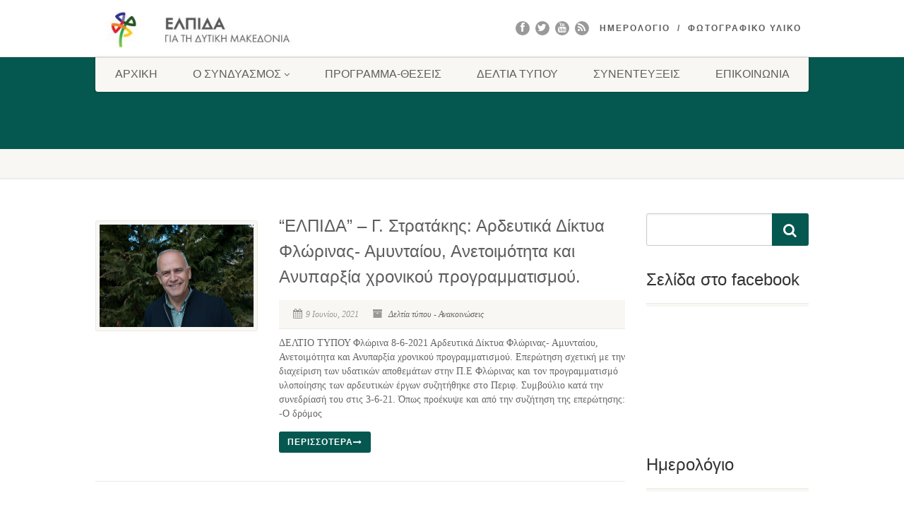

--- FILE ---
content_type: text/html; charset=UTF-8
request_url: https://zempiliadou.gr/category/deltia-typou/page/21/
body_size: 18612
content:
<!DOCTYPE html>
<!--// OPEN HTML //-->
<html lang="el" class="no-js">
    <head>
                <!--// SITE TITLE //-->
        <title>
            Δελτία τύπου - Ανακοινώσεις Αρχεία - Σελίδα 21 από 53 - Γεωργία ΖεμπιλιάδουΓεωργία Ζεμπιλιάδου        </title>
        <!--// SITE META //-->
        <meta charset="UTF-8" />
        <meta name="description" content="">
        <meta name="keywords" content="">
        <meta name="author" content="">
        <!-- Mobile Specific Metas
        ================================================== -->
            <meta name="viewport" content="width=device-width, user-scalable=no, initial-scale=1.0, minimum-scale=1.0, maximum-scale=1.0">        <meta name="format-detection" content="telephone=no">
        <!--// PINGBACK & FAVICON //-->
        <link rel="pingback" href="https://zempiliadou.gr/xmlrpc.php" />
        <link rel="shortcut icon" href="https://zempiliadou.gr/wp-content/uploads/2019/04/cropped-EMBLEM_A_001-150x150.png" />        <!-- CSS
        ================================================== -->
        <!--[if lte IE 8]><link rel="stylesheet" type="text/css" href="https://zempiliadou.gr/wp-content/themes/NativeChurch/css/ie8.css" media="screen" /><![endif]-->
        <link rel="preconnect" href="https://fonts.gstatic.com" crossorigin /><meta name='robots' content='index, follow, max-image-preview:large, max-snippet:-1, max-video-preview:-1' />

	<!-- This site is optimized with the Yoast SEO plugin v21.3 - https://yoast.com/wordpress/plugins/seo/ -->
	<link rel="canonical" href="https://zempiliadou.gr/category/deltia-typou/page/21/" />
	<link rel="prev" href="https://zempiliadou.gr/category/deltia-typou/page/20/" />
	<link rel="next" href="https://zempiliadou.gr/category/deltia-typou/page/22/" />
	<meta property="og:locale" content="el_GR" />
	<meta property="og:type" content="article" />
	<meta property="og:title" content="Δελτία τύπου - Ανακοινώσεις Αρχεία - Σελίδα 21 από 53 - Γεωργία Ζεμπιλιάδου" />
	<meta property="og:url" content="https://zempiliadou.gr/category/deltia-typou/" />
	<meta property="og:site_name" content="Γεωργία Ζεμπιλιάδου" />
	<meta name="twitter:card" content="summary_large_image" />
	<script type="application/ld+json" class="yoast-schema-graph">{"@context":"https://schema.org","@graph":[{"@type":"CollectionPage","@id":"https://zempiliadou.gr/category/deltia-typou/","url":"https://zempiliadou.gr/category/deltia-typou/page/21/","name":"Δελτία τύπου - Ανακοινώσεις Αρχεία - Σελίδα 21 από 53 - Γεωργία Ζεμπιλιάδου","isPartOf":{"@id":"https://zempiliadou.gr/#website"},"primaryImageOfPage":{"@id":"https://zempiliadou.gr/category/deltia-typou/page/21/#primaryimage"},"image":{"@id":"https://zempiliadou.gr/category/deltia-typou/page/21/#primaryimage"},"thumbnailUrl":"https://zempiliadou.gr/wp-content/uploads/2021/05/Γιάννης-Στρατάκης-scaled.jpg","breadcrumb":{"@id":"https://zempiliadou.gr/category/deltia-typou/page/21/#breadcrumb"},"inLanguage":"el"},{"@type":"ImageObject","inLanguage":"el","@id":"https://zempiliadou.gr/category/deltia-typou/page/21/#primaryimage","url":"https://zempiliadou.gr/wp-content/uploads/2021/05/Γιάννης-Στρατάκης-scaled.jpg","contentUrl":"https://zempiliadou.gr/wp-content/uploads/2021/05/Γιάννης-Στρατάκης-scaled.jpg","width":2560,"height":1703},{"@type":"BreadcrumbList","@id":"https://zempiliadou.gr/category/deltia-typou/page/21/#breadcrumb","itemListElement":[{"@type":"ListItem","position":1,"name":"Αρχική","item":"https://zempiliadou.gr/"},{"@type":"ListItem","position":2,"name":"Δελτία τύπου - Ανακοινώσεις"}]},{"@type":"WebSite","@id":"https://zempiliadou.gr/#website","url":"https://zempiliadou.gr/","name":"Γεωργία Ζεμπιλιάδου","description":"Επικεφαλής Συνδυασμού &quot;ΕΛΠΙΔΑ&quot; - Περιφερειακή Σύμβουλος Δυτικής Μακεδονίας","publisher":{"@id":"https://zempiliadou.gr/#/schema/person/48eebfb01a81775ca4dfade4c847e7c8"},"potentialAction":[{"@type":"SearchAction","target":{"@type":"EntryPoint","urlTemplate":"https://zempiliadou.gr/?s={search_term_string}"},"query-input":"required name=search_term_string"}],"inLanguage":"el"},{"@type":["Person","Organization"],"@id":"https://zempiliadou.gr/#/schema/person/48eebfb01a81775ca4dfade4c847e7c8","name":"zempiliadou","image":{"@type":"ImageObject","inLanguage":"el","@id":"https://zempiliadou.gr/#/schema/person/image/","url":"https://zempiliadou.gr/wp-content/uploads/2019/04/LOGO-COREL-TELIKO.jpg","contentUrl":"https://zempiliadou.gr/wp-content/uploads/2019/04/LOGO-COREL-TELIKO.jpg","width":856,"height":996,"caption":"zempiliadou"},"logo":{"@id":"https://zempiliadou.gr/#/schema/person/image/"}}]}</script>
	<!-- / Yoast SEO plugin. -->


<script type='application/javascript'>console.log('PixelYourSite Free version 9.4.6');</script>
<link rel='dns-prefetch' href='//static.addtoany.com' />
<link rel="alternate" type="application/rss+xml" title="Ροή RSS &raquo; Γεωργία Ζεμπιλιάδου" href="https://zempiliadou.gr/feed/" />
<link rel="alternate" type="application/rss+xml" title="Ροή Σχολίων &raquo; Γεωργία Ζεμπιλιάδου" href="https://zempiliadou.gr/comments/feed/" />
<link rel="alternate" type="application/rss+xml" title="Κατηγορία Ροής Γεωργία Ζεμπιλιάδου &raquo; Δελτία τύπου - Ανακοινώσεις" href="https://zempiliadou.gr/category/deltia-typou/feed/" />
<script type="text/javascript">
window._wpemojiSettings = {"baseUrl":"https:\/\/s.w.org\/images\/core\/emoji\/14.0.0\/72x72\/","ext":".png","svgUrl":"https:\/\/s.w.org\/images\/core\/emoji\/14.0.0\/svg\/","svgExt":".svg","source":{"concatemoji":"https:\/\/zempiliadou.gr\/wp-includes\/js\/wp-emoji-release.min.js?ver=6.2.8"}};
/*! This file is auto-generated */
!function(e,a,t){var n,r,o,i=a.createElement("canvas"),p=i.getContext&&i.getContext("2d");function s(e,t){p.clearRect(0,0,i.width,i.height),p.fillText(e,0,0);e=i.toDataURL();return p.clearRect(0,0,i.width,i.height),p.fillText(t,0,0),e===i.toDataURL()}function c(e){var t=a.createElement("script");t.src=e,t.defer=t.type="text/javascript",a.getElementsByTagName("head")[0].appendChild(t)}for(o=Array("flag","emoji"),t.supports={everything:!0,everythingExceptFlag:!0},r=0;r<o.length;r++)t.supports[o[r]]=function(e){if(p&&p.fillText)switch(p.textBaseline="top",p.font="600 32px Arial",e){case"flag":return s("\ud83c\udff3\ufe0f\u200d\u26a7\ufe0f","\ud83c\udff3\ufe0f\u200b\u26a7\ufe0f")?!1:!s("\ud83c\uddfa\ud83c\uddf3","\ud83c\uddfa\u200b\ud83c\uddf3")&&!s("\ud83c\udff4\udb40\udc67\udb40\udc62\udb40\udc65\udb40\udc6e\udb40\udc67\udb40\udc7f","\ud83c\udff4\u200b\udb40\udc67\u200b\udb40\udc62\u200b\udb40\udc65\u200b\udb40\udc6e\u200b\udb40\udc67\u200b\udb40\udc7f");case"emoji":return!s("\ud83e\udef1\ud83c\udffb\u200d\ud83e\udef2\ud83c\udfff","\ud83e\udef1\ud83c\udffb\u200b\ud83e\udef2\ud83c\udfff")}return!1}(o[r]),t.supports.everything=t.supports.everything&&t.supports[o[r]],"flag"!==o[r]&&(t.supports.everythingExceptFlag=t.supports.everythingExceptFlag&&t.supports[o[r]]);t.supports.everythingExceptFlag=t.supports.everythingExceptFlag&&!t.supports.flag,t.DOMReady=!1,t.readyCallback=function(){t.DOMReady=!0},t.supports.everything||(n=function(){t.readyCallback()},a.addEventListener?(a.addEventListener("DOMContentLoaded",n,!1),e.addEventListener("load",n,!1)):(e.attachEvent("onload",n),a.attachEvent("onreadystatechange",function(){"complete"===a.readyState&&t.readyCallback()})),(e=t.source||{}).concatemoji?c(e.concatemoji):e.wpemoji&&e.twemoji&&(c(e.twemoji),c(e.wpemoji)))}(window,document,window._wpemojiSettings);
</script>
<style type="text/css">
img.wp-smiley,
img.emoji {
	display: inline !important;
	border: none !important;
	box-shadow: none !important;
	height: 1em !important;
	width: 1em !important;
	margin: 0 0.07em !important;
	vertical-align: -0.1em !important;
	background: none !important;
	padding: 0 !important;
}
</style>
	<link rel='stylesheet' id='wp-block-library-css' href='https://zempiliadou.gr/wp-includes/css/dist/block-library/style.min.css?ver=6.2.8' type='text/css' media='all' />
<link rel='stylesheet' id='classic-theme-styles-css' href='https://zempiliadou.gr/wp-includes/css/classic-themes.min.css?ver=6.2.8' type='text/css' media='all' />
<style id='global-styles-inline-css' type='text/css'>
body{--wp--preset--color--black: #000000;--wp--preset--color--cyan-bluish-gray: #abb8c3;--wp--preset--color--white: #ffffff;--wp--preset--color--pale-pink: #f78da7;--wp--preset--color--vivid-red: #cf2e2e;--wp--preset--color--luminous-vivid-orange: #ff6900;--wp--preset--color--luminous-vivid-amber: #fcb900;--wp--preset--color--light-green-cyan: #7bdcb5;--wp--preset--color--vivid-green-cyan: #00d084;--wp--preset--color--pale-cyan-blue: #8ed1fc;--wp--preset--color--vivid-cyan-blue: #0693e3;--wp--preset--color--vivid-purple: #9b51e0;--wp--preset--gradient--vivid-cyan-blue-to-vivid-purple: linear-gradient(135deg,rgba(6,147,227,1) 0%,rgb(155,81,224) 100%);--wp--preset--gradient--light-green-cyan-to-vivid-green-cyan: linear-gradient(135deg,rgb(122,220,180) 0%,rgb(0,208,130) 100%);--wp--preset--gradient--luminous-vivid-amber-to-luminous-vivid-orange: linear-gradient(135deg,rgba(252,185,0,1) 0%,rgba(255,105,0,1) 100%);--wp--preset--gradient--luminous-vivid-orange-to-vivid-red: linear-gradient(135deg,rgba(255,105,0,1) 0%,rgb(207,46,46) 100%);--wp--preset--gradient--very-light-gray-to-cyan-bluish-gray: linear-gradient(135deg,rgb(238,238,238) 0%,rgb(169,184,195) 100%);--wp--preset--gradient--cool-to-warm-spectrum: linear-gradient(135deg,rgb(74,234,220) 0%,rgb(151,120,209) 20%,rgb(207,42,186) 40%,rgb(238,44,130) 60%,rgb(251,105,98) 80%,rgb(254,248,76) 100%);--wp--preset--gradient--blush-light-purple: linear-gradient(135deg,rgb(255,206,236) 0%,rgb(152,150,240) 100%);--wp--preset--gradient--blush-bordeaux: linear-gradient(135deg,rgb(254,205,165) 0%,rgb(254,45,45) 50%,rgb(107,0,62) 100%);--wp--preset--gradient--luminous-dusk: linear-gradient(135deg,rgb(255,203,112) 0%,rgb(199,81,192) 50%,rgb(65,88,208) 100%);--wp--preset--gradient--pale-ocean: linear-gradient(135deg,rgb(255,245,203) 0%,rgb(182,227,212) 50%,rgb(51,167,181) 100%);--wp--preset--gradient--electric-grass: linear-gradient(135deg,rgb(202,248,128) 0%,rgb(113,206,126) 100%);--wp--preset--gradient--midnight: linear-gradient(135deg,rgb(2,3,129) 0%,rgb(40,116,252) 100%);--wp--preset--duotone--dark-grayscale: url('#wp-duotone-dark-grayscale');--wp--preset--duotone--grayscale: url('#wp-duotone-grayscale');--wp--preset--duotone--purple-yellow: url('#wp-duotone-purple-yellow');--wp--preset--duotone--blue-red: url('#wp-duotone-blue-red');--wp--preset--duotone--midnight: url('#wp-duotone-midnight');--wp--preset--duotone--magenta-yellow: url('#wp-duotone-magenta-yellow');--wp--preset--duotone--purple-green: url('#wp-duotone-purple-green');--wp--preset--duotone--blue-orange: url('#wp-duotone-blue-orange');--wp--preset--font-size--small: 13px;--wp--preset--font-size--medium: 20px;--wp--preset--font-size--large: 36px;--wp--preset--font-size--x-large: 42px;--wp--preset--spacing--20: 0.44rem;--wp--preset--spacing--30: 0.67rem;--wp--preset--spacing--40: 1rem;--wp--preset--spacing--50: 1.5rem;--wp--preset--spacing--60: 2.25rem;--wp--preset--spacing--70: 3.38rem;--wp--preset--spacing--80: 5.06rem;--wp--preset--shadow--natural: 6px 6px 9px rgba(0, 0, 0, 0.2);--wp--preset--shadow--deep: 12px 12px 50px rgba(0, 0, 0, 0.4);--wp--preset--shadow--sharp: 6px 6px 0px rgba(0, 0, 0, 0.2);--wp--preset--shadow--outlined: 6px 6px 0px -3px rgba(255, 255, 255, 1), 6px 6px rgba(0, 0, 0, 1);--wp--preset--shadow--crisp: 6px 6px 0px rgba(0, 0, 0, 1);}:where(.is-layout-flex){gap: 0.5em;}body .is-layout-flow > .alignleft{float: left;margin-inline-start: 0;margin-inline-end: 2em;}body .is-layout-flow > .alignright{float: right;margin-inline-start: 2em;margin-inline-end: 0;}body .is-layout-flow > .aligncenter{margin-left: auto !important;margin-right: auto !important;}body .is-layout-constrained > .alignleft{float: left;margin-inline-start: 0;margin-inline-end: 2em;}body .is-layout-constrained > .alignright{float: right;margin-inline-start: 2em;margin-inline-end: 0;}body .is-layout-constrained > .aligncenter{margin-left: auto !important;margin-right: auto !important;}body .is-layout-constrained > :where(:not(.alignleft):not(.alignright):not(.alignfull)){max-width: var(--wp--style--global--content-size);margin-left: auto !important;margin-right: auto !important;}body .is-layout-constrained > .alignwide{max-width: var(--wp--style--global--wide-size);}body .is-layout-flex{display: flex;}body .is-layout-flex{flex-wrap: wrap;align-items: center;}body .is-layout-flex > *{margin: 0;}:where(.wp-block-columns.is-layout-flex){gap: 2em;}.has-black-color{color: var(--wp--preset--color--black) !important;}.has-cyan-bluish-gray-color{color: var(--wp--preset--color--cyan-bluish-gray) !important;}.has-white-color{color: var(--wp--preset--color--white) !important;}.has-pale-pink-color{color: var(--wp--preset--color--pale-pink) !important;}.has-vivid-red-color{color: var(--wp--preset--color--vivid-red) !important;}.has-luminous-vivid-orange-color{color: var(--wp--preset--color--luminous-vivid-orange) !important;}.has-luminous-vivid-amber-color{color: var(--wp--preset--color--luminous-vivid-amber) !important;}.has-light-green-cyan-color{color: var(--wp--preset--color--light-green-cyan) !important;}.has-vivid-green-cyan-color{color: var(--wp--preset--color--vivid-green-cyan) !important;}.has-pale-cyan-blue-color{color: var(--wp--preset--color--pale-cyan-blue) !important;}.has-vivid-cyan-blue-color{color: var(--wp--preset--color--vivid-cyan-blue) !important;}.has-vivid-purple-color{color: var(--wp--preset--color--vivid-purple) !important;}.has-black-background-color{background-color: var(--wp--preset--color--black) !important;}.has-cyan-bluish-gray-background-color{background-color: var(--wp--preset--color--cyan-bluish-gray) !important;}.has-white-background-color{background-color: var(--wp--preset--color--white) !important;}.has-pale-pink-background-color{background-color: var(--wp--preset--color--pale-pink) !important;}.has-vivid-red-background-color{background-color: var(--wp--preset--color--vivid-red) !important;}.has-luminous-vivid-orange-background-color{background-color: var(--wp--preset--color--luminous-vivid-orange) !important;}.has-luminous-vivid-amber-background-color{background-color: var(--wp--preset--color--luminous-vivid-amber) !important;}.has-light-green-cyan-background-color{background-color: var(--wp--preset--color--light-green-cyan) !important;}.has-vivid-green-cyan-background-color{background-color: var(--wp--preset--color--vivid-green-cyan) !important;}.has-pale-cyan-blue-background-color{background-color: var(--wp--preset--color--pale-cyan-blue) !important;}.has-vivid-cyan-blue-background-color{background-color: var(--wp--preset--color--vivid-cyan-blue) !important;}.has-vivid-purple-background-color{background-color: var(--wp--preset--color--vivid-purple) !important;}.has-black-border-color{border-color: var(--wp--preset--color--black) !important;}.has-cyan-bluish-gray-border-color{border-color: var(--wp--preset--color--cyan-bluish-gray) !important;}.has-white-border-color{border-color: var(--wp--preset--color--white) !important;}.has-pale-pink-border-color{border-color: var(--wp--preset--color--pale-pink) !important;}.has-vivid-red-border-color{border-color: var(--wp--preset--color--vivid-red) !important;}.has-luminous-vivid-orange-border-color{border-color: var(--wp--preset--color--luminous-vivid-orange) !important;}.has-luminous-vivid-amber-border-color{border-color: var(--wp--preset--color--luminous-vivid-amber) !important;}.has-light-green-cyan-border-color{border-color: var(--wp--preset--color--light-green-cyan) !important;}.has-vivid-green-cyan-border-color{border-color: var(--wp--preset--color--vivid-green-cyan) !important;}.has-pale-cyan-blue-border-color{border-color: var(--wp--preset--color--pale-cyan-blue) !important;}.has-vivid-cyan-blue-border-color{border-color: var(--wp--preset--color--vivid-cyan-blue) !important;}.has-vivid-purple-border-color{border-color: var(--wp--preset--color--vivid-purple) !important;}.has-vivid-cyan-blue-to-vivid-purple-gradient-background{background: var(--wp--preset--gradient--vivid-cyan-blue-to-vivid-purple) !important;}.has-light-green-cyan-to-vivid-green-cyan-gradient-background{background: var(--wp--preset--gradient--light-green-cyan-to-vivid-green-cyan) !important;}.has-luminous-vivid-amber-to-luminous-vivid-orange-gradient-background{background: var(--wp--preset--gradient--luminous-vivid-amber-to-luminous-vivid-orange) !important;}.has-luminous-vivid-orange-to-vivid-red-gradient-background{background: var(--wp--preset--gradient--luminous-vivid-orange-to-vivid-red) !important;}.has-very-light-gray-to-cyan-bluish-gray-gradient-background{background: var(--wp--preset--gradient--very-light-gray-to-cyan-bluish-gray) !important;}.has-cool-to-warm-spectrum-gradient-background{background: var(--wp--preset--gradient--cool-to-warm-spectrum) !important;}.has-blush-light-purple-gradient-background{background: var(--wp--preset--gradient--blush-light-purple) !important;}.has-blush-bordeaux-gradient-background{background: var(--wp--preset--gradient--blush-bordeaux) !important;}.has-luminous-dusk-gradient-background{background: var(--wp--preset--gradient--luminous-dusk) !important;}.has-pale-ocean-gradient-background{background: var(--wp--preset--gradient--pale-ocean) !important;}.has-electric-grass-gradient-background{background: var(--wp--preset--gradient--electric-grass) !important;}.has-midnight-gradient-background{background: var(--wp--preset--gradient--midnight) !important;}.has-small-font-size{font-size: var(--wp--preset--font-size--small) !important;}.has-medium-font-size{font-size: var(--wp--preset--font-size--medium) !important;}.has-large-font-size{font-size: var(--wp--preset--font-size--large) !important;}.has-x-large-font-size{font-size: var(--wp--preset--font-size--x-large) !important;}
.wp-block-navigation a:where(:not(.wp-element-button)){color: inherit;}
:where(.wp-block-columns.is-layout-flex){gap: 2em;}
.wp-block-pullquote{font-size: 1.5em;line-height: 1.6;}
</style>
<link rel='stylesheet' id='divi-builder-style-css' href='https://zempiliadou.gr/wp-content/plugins/divi-builder/css/style-static.min.css?ver=4.22.2' type='text/css' media='all' />
<link rel='stylesheet' id='addtoany-css' href='https://zempiliadou.gr/wp-content/plugins/add-to-any/addtoany.min.css?ver=1.16' type='text/css' media='all' />
<link rel='stylesheet' id='imic_bootstrap-css' href='https://zempiliadou.gr/wp-content/themes/NativeChurch/css/bootstrap.css' type='text/css' media='all' />
<link rel='stylesheet' id='imic_mediaelementplayer-css' href='https://zempiliadou.gr/wp-content/themes/NativeChurch/plugins/mediaelement/mediaelementplayer.css' type='text/css' media='all' />
<link rel='stylesheet' id='imic_main-css' href='https://zempiliadou.gr/wp-content/themes/NativeChurch/style.css' type='text/css' media='all' />
<link rel='stylesheet' id='imic_prettyPhoto-css' href='https://zempiliadou.gr/wp-content/themes/NativeChurch/plugins/prettyphoto/css/prettyPhoto.css' type='text/css' media='all' />
<link rel='stylesheet' id='imic_fullcalendar_css-css' href='https://zempiliadou.gr/wp-content/themes/NativeChurch/plugins/fullcalendar/fullcalendar.css' type='text/css' media='all' />
<link rel='stylesheet' id='imic_fullcalendar_print-css' href='https://zempiliadou.gr/wp-content/themes/NativeChurch/plugins/fullcalendar/fullcalendar.print.css' type='text/css' media='all' />
<script type='text/javascript' id='addtoany-core-js-before'>
window.a2a_config=window.a2a_config||{};a2a_config.callbacks=[];a2a_config.overlays=[];a2a_config.templates={};a2a_localize = {
	Share: "Μοιραστείτε",
	Save: "Αποθήκευση",
	Subscribe: "Εγγραφείτε",
	Email: "Email",
	Bookmark: "Προσθήκη στα Αγαπημένα",
	ShowAll: "Προβολή όλων",
	ShowLess: "Προβολή λιγότερων",
	FindServices: "Αναζήτηση υπηρεσίας(ιών)",
	FindAnyServiceToAddTo: "Άμεση προσθήκη κάθε υπηρεσίας",
	PoweredBy: "Powered by",
	ShareViaEmail: "Μοιραστείτε μέσω e-mail",
	SubscribeViaEmail: "Εγγραφείτε μέσω e-mail",
	BookmarkInYourBrowser: "Προσθήκη στα Αγαπημένα μέσα από τον σελιδοδείκτη σας",
	BookmarkInstructions: "Πατήστε Ctrl+D or \u2318+D για να προσθέσετε τη σελίδα στα Αγαπημένα σας",
	AddToYourFavorites: "Προσθήκη στα Αγαπημένα",
	SendFromWebOrProgram: "Αποστολή από οποιοδήποτε e-mail διεύθυνση ή e-mail πρόγραμμα",
	EmailProgram: "E-mail πρόγραμμα",
	More: "Περισσότερα &#8230;",
	ThanksForSharing: "Ευχαριστώ για την κοινοποίηση!",
	ThanksForFollowing: "Ευχαριστώ που με ακολουθείτε!"
};
</script>
<script type='text/javascript' async src='https://static.addtoany.com/menu/page.js' id='addtoany-core-js'></script>
<script type='text/javascript' src='https://zempiliadou.gr/wp-includes/js/jquery/jquery.min.js?ver=3.6.4' id='jquery-core-js'></script>
<script type='text/javascript' src='https://zempiliadou.gr/wp-includes/js/jquery/jquery-migrate.min.js?ver=3.4.0' id='jquery-migrate-js'></script>
<script type='text/javascript' async src='https://zempiliadou.gr/wp-content/plugins/add-to-any/addtoany.min.js?ver=1.1' id='addtoany-jquery-js'></script>
<script type='text/javascript' src='https://zempiliadou.gr/wp-content/themes/NativeChurch/js/modernizr.js?ver=6.2.8' id='imic_jquery_modernizr-js'></script>
<script type='text/javascript' src='https://zempiliadou.gr/wp-content/plugins/pixelyoursite/dist/scripts/jquery.bind-first-0.2.3.min.js?ver=6.2.8' id='jquery-bind-first-js'></script>
<script type='text/javascript' src='https://zempiliadou.gr/wp-content/plugins/pixelyoursite/dist/scripts/js.cookie-2.1.3.min.js?ver=2.1.3' id='js-cookie-pys-js'></script>
<script type='text/javascript' id='pys-js-extra'>
/* <![CDATA[ */
var pysOptions = {"staticEvents":{"facebook":{"init_event":[{"delay":0,"type":"static","name":"PageView","pixelIds":["1055020679211110"],"eventID":"e5fc7df5-fd61-4473-9ed3-af4266c95869","params":{"post_category":"\u0394\u03b5\u03bb\u03c4\u03af\u03b1 \u03c4\u03cd\u03c0\u03bf\u03c5 - \u0391\u03bd\u03b1\u03ba\u03bf\u03b9\u03bd\u03ce\u03c3\u03b5\u03b9\u03c2","page_title":"\u0394\u03b5\u03bb\u03c4\u03af\u03b1 \u03c4\u03cd\u03c0\u03bf\u03c5 - \u0391\u03bd\u03b1\u03ba\u03bf\u03b9\u03bd\u03ce\u03c3\u03b5\u03b9\u03c2","post_type":"category","post_id":3,"plugin":"PixelYourSite","user_role":"guest","event_url":"zempiliadou.gr\/category\/deltia-typou\/page\/21\/"},"e_id":"init_event","ids":[],"hasTimeWindow":false,"timeWindow":0,"woo_order":"","edd_order":""}]}},"dynamicEvents":[],"triggerEvents":[],"triggerEventTypes":[],"facebook":{"pixelIds":["1055020679211110"],"advancedMatching":[],"advancedMatchingEnabled":true,"removeMetadata":false,"contentParams":{"post_type":"category","post_id":3,"content_name":"\u0394\u03b5\u03bb\u03c4\u03af\u03b1 \u03c4\u03cd\u03c0\u03bf\u03c5 - \u0391\u03bd\u03b1\u03ba\u03bf\u03b9\u03bd\u03ce\u03c3\u03b5\u03b9\u03c2"},"commentEventEnabled":true,"wooVariableAsSimple":false,"downloadEnabled":true,"formEventEnabled":true,"serverApiEnabled":true,"wooCRSendFromServer":false,"send_external_id":null},"debug":"","siteUrl":"https:\/\/zempiliadou.gr","ajaxUrl":"https:\/\/zempiliadou.gr\/wp-admin\/admin-ajax.php","ajax_event":"3b9983b374","enable_remove_download_url_param":"1","cookie_duration":"7","last_visit_duration":"60","enable_success_send_form":"","ajaxForServerEvent":"1","gdpr":{"ajax_enabled":false,"all_disabled_by_api":false,"facebook_disabled_by_api":false,"analytics_disabled_by_api":false,"google_ads_disabled_by_api":false,"pinterest_disabled_by_api":false,"bing_disabled_by_api":false,"externalID_disabled_by_api":false,"facebook_prior_consent_enabled":true,"analytics_prior_consent_enabled":true,"google_ads_prior_consent_enabled":null,"pinterest_prior_consent_enabled":true,"bing_prior_consent_enabled":true,"cookiebot_integration_enabled":false,"cookiebot_facebook_consent_category":"marketing","cookiebot_analytics_consent_category":"statistics","cookiebot_tiktok_consent_category":"marketing","cookiebot_google_ads_consent_category":null,"cookiebot_pinterest_consent_category":"marketing","cookiebot_bing_consent_category":"marketing","consent_magic_integration_enabled":false,"real_cookie_banner_integration_enabled":false,"cookie_notice_integration_enabled":false,"cookie_law_info_integration_enabled":false},"cookie":{"disabled_all_cookie":false,"disabled_advanced_form_data_cookie":false,"disabled_landing_page_cookie":false,"disabled_first_visit_cookie":false,"disabled_trafficsource_cookie":false,"disabled_utmTerms_cookie":false,"disabled_utmId_cookie":false},"woo":{"enabled":false},"edd":{"enabled":false}};
/* ]]> */
</script>
<script type='text/javascript' src='https://zempiliadou.gr/wp-content/plugins/pixelyoursite/dist/scripts/public.js?ver=9.4.6' id='pys-js'></script>
<link rel="https://api.w.org/" href="https://zempiliadou.gr/wp-json/" /><link rel="alternate" type="application/json" href="https://zempiliadou.gr/wp-json/wp/v2/categories/3" /><link rel="EditURI" type="application/rsd+xml" title="RSD" href="https://zempiliadou.gr/xmlrpc.php?rsd" />
<link rel="wlwmanifest" type="application/wlwmanifest+xml" href="https://zempiliadou.gr/wp-includes/wlwmanifest.xml" />
<meta name="generator" content="WordPress 6.2.8" />
<style type="text/css">
.text-primary, .btn-primary .badge, .btn-link,a.list-group-item.active > .badge,.nav-pills > .active > a > .badge, p.drop-caps:first-child:first-letter, .accent-color, .events-listing .event-detail h4 a, .featured-sermon h4 a, .page-header h1, .post-more, ul.nav-list-primary > li a:hover, .widget_recent_comments a{

                                    color:#055850;

                            }

                            a:hover{

                                    color:#055850;

                            }

                            .events-listing .event-detail h4 a:hover, .featured-sermon h4 a:hover, .featured-gallery p, .post-more:hover, .widget_recent_comments a:hover{

                                    opacity:.9

                            }

                            p.drop-caps.secondary:first-child:first-letter, .accent-bg, .fa.accent-color, .btn-primary,

                            .btn-primary.disabled,

                            .btn-primary[disabled],

                            fieldset[disabled] .btn-primary,

                            .btn-primary.disabled:hover,

                            .btn-primary[disabled]:hover,

                            fieldset[disabled] .btn-primary:hover,

                            .btn-primary.disabled:focus,

                            .btn-primary[disabled]:focus,

                            fieldset[disabled] .btn-primary:focus,

                            .btn-primary.disabled:active,

                            .btn-primary[disabled]:active,

                            fieldset[disabled] .btn-primary:active,

                            .btn-primary.disabled.active,

                            .btn-primary[disabled].active,

                            fieldset[disabled] .btn-primary.active,

                            .dropdown-menu > .active > a,

                            .dropdown-menu > .active > a:hover,

                            .dropdown-menu > .active > a:focus,

                            .nav-pills > li.active > a,

                            .nav-pills > li.active > a:hover,

                            .nav-pills > li.active > a:focus,

                            .pagination > .active > a,

                            .pagination > .active > span,

                            .pagination > .active > a:hover,

                            .pagination > .active > span:hover,

                            .pagination > .active > a:focus,

                            .pagination > .active > span:focus,

                            .label-primary,

                            .progress-bar,

                            a.list-group-item.active,

                            a.list-group-item.active:hover,

                            a.list-group-item.active:focus,.panel-primary > .panel-heading, .carousel-indicators .active, .owl-theme .owl-controls .owl-page.active span, .owl-theme .owl-controls.clickable .owl-page:hover span, hr.sm, .flex-control-nav a:hover, .flex-control-nav a.flex-active, .title-note, .timer-col #days, .featured-block strong, .featured-gallery, .nav-backed-header, .next-prev-nav a, .event-description .panel-heading, .media-box .media-box-wrapper, .staff-item .social-icons a, .accordion-heading .accordion-toggle.active, .accordion-heading:hover .accordion-toggle, .accordion-heading:hover .accordion-toggle.inactive, .nav-tabs li a:hover, .nav-tabs li a:active, .nav-tabs li.active a, .fc-event, .site-header .social-icons a, .fc-event-inner{

                              background-color: #055850;

                            }

                            .mejs-controls .mejs-time-rail .mejs-time-loaded{

                              background: #055850;

                            }

                            .btn-primary:hover,

                            .btn-primary:focus,

                            .btn-primary:active,

                            .btn-primary.active,

                            .open .dropdown-toggle.btn-primary, .next-prev-nav a:hover, .staff-item .social-icons a:hover, .site-header .social-icons a:hover{

                              background: #055850;

                              opacity:.9

                            }

                            .nav .open > a,

                            .nav .open > a:hover,

                            .nav .open > a:focus,

                            .pagination > .active > a,

                            .pagination > .active > span,

                            .pagination > .active > a:hover,

                            .pagination > .active > span:hover,

                            .pagination > .active > a:focus,

                            .pagination > .active > span:focus,

                            a.thumbnail:hover,

                            a.thumbnail:focus,

                            a.thumbnail.active,

                            a.list-group-item.active,

                            a.list-group-item.active:hover,

                            a.list-group-item.active:focus,

                            .panel-primary,

                            .panel-primary > .panel-heading, .fc-event{

                                    border-color:#055850;

                            }

                            .panel-primary > .panel-heading + .panel-collapse .panel-body{

                                    border-top-color:#055850;

                            }

                            .panel-primary > .panel-footer + .panel-collapse .panel-body{

                                    border-bottom-color:#055850;

                            }

                            blockquote{

                                    border-left-color:#055850;

                            }
/*========== User Custom CSS Styles ==========*/
                a {
    text-decoration: none;
}
#header{
margin: 0 auto;
}
.navigation > ul > li > a {
 padding: 0 23px;   
}
.widget_selected_post .post-image, .page-header h1, .post-comments-count, .post-comments, .comments-link {
    display: none;
}
.gallery_title {
    text-align: center;
    text-transform: none;
}
.site-header .social-icons a {
    color: #FFF;
    background: none repeat scroll 0% 0% #999;
    border-radius: 50%;
    width: 20px;
    height: 20px;
    text-align: center;
    display: inline-block;
    margin: 0px 0px 0px 8px;
    text-decoration: none;
}
.widget_selected_post .widget-blog-content {
    width: 100%;
}
.site-footer .meta-data, .widget_selected_post .meta-data {
    margin:0px;
}
.widget ul > li {
    padding: 3px 0;
}
.widget_twitter_feeds li {
    font-size: inherit;
}
.widget_selected_post ul li a {
    padding: 12px 0 4px 0;
}
.accordion {
    clear: both;
}
.breadcrumb > li {
    color: #D8D6D1;
}
.listing-cont .col-md-8 p, .accordion-inner {
    text-align: justify;
}
.featured-gallery .btn {
    text-transform: none;
}
.addThisShare {
    text-align: right;
    width: 100%;
}            </style>
<style type="text/css">.recentcomments a{display:inline !important;padding:0 !important;margin:0 !important;}</style><link rel="icon" href="https://zempiliadou.gr/wp-content/uploads/2019/04/cropped-EMBLEM_A_001-150x150.png" sizes="32x32" />
<link rel="icon" href="https://zempiliadou.gr/wp-content/uploads/2019/04/cropped-EMBLEM_A_001-300x300.png" sizes="192x192" />
<link rel="apple-touch-icon" href="https://zempiliadou.gr/wp-content/uploads/2019/04/cropped-EMBLEM_A_001-300x300.png" />
<meta name="msapplication-TileImage" content="https://zempiliadou.gr/wp-content/uploads/2019/04/cropped-EMBLEM_A_001-300x300.png" />
    </head>
    <!--// CLOSE HEAD //-->
    <body class="archive paged category category-deltia-typou category-3 paged-21 category-paged-21 et_divi_builder et-pb-theme-nativechurch child theme et-db">
        <!--[if lt IE 7]>
                <p class="chromeframe">You are using an outdated browser. <a href="http://browsehappy.com/">Upgrade your browser today</a> or <a href="http://www.google.com/chromeframe/?redirect=true">install Google Chrome Frame</a> to better experience this site.</p>
        <![endif]--> 
        <div class="body">
            <!-- Start Site Header -->
            <header class="site-header">
                <div class="topbar">
                    <div class="container">
                        <div class="row">
                            <div class="col-md-4 col-sm-6 col-xs-6">
                                <h1 class="logo">
                                    <a href="https://zempiliadou.gr" title="https://zempiliadou.gr"><img src="https://zempiliadou.gr/wp-content/uploads/2019/04/logo-360-60.jpg" alt="Logo"></a>                                </h1>
                            </div>
                                                        <div class="col-md-8 col-sm-6 col-xs-6">
                            <ul id="menu-top-menu" class="top-navigation hidden-sm hidden-xs"><li id="menu-item-2880" class="menu-item menu-item-type-post_type menu-item-object-page menu-item-2880"><a title="
						" href="https://zempiliadou.gr/calendar/">ΗΜΕΡΟΛΟΓΙΟ</a></li>
<li id="menu-item-2882" class="menu-item menu-item-type-post_type menu-item-object-page menu-item-2882"><a title="
						" href="https://zempiliadou.gr/gallery/">ΦΩΤΟΓΡΑΦΙΚΟ ΥΛΙΚΟ</a></li>
</ul>                            	<div class="social-icons" style="float:right; padding:30px 5px">
									<a href="https://www.facebook.com/zempiliadou" target ="_blank"><i class="fa fa-facebook"></i></a><a href="https://twitter.com/zempiliadou" target ="_blank"><i class="fa fa-twitter"></i></a><a href="http://www.youtube.com/user/zempiliadou" target ="_blank"><i class="fa fa-youtube"></i></a><a href="http://zempiliadou.gr/feed/" target ="_blank"><i class="fa fa-rss"></i></a>                                </div>
                                <a href="#" class="visible-sm visible-xs menu-toggle"><i class="fa fa-bars"></i></a>
                            </div>
                                                    </div>
                    </div>
                </div>
                                <div class="main-menu-wrapper">
                    <div class="container">
                        <div class="row">
                            <div class="col-md-12">
                                <nav class="navigation">
                                <ul id="menu-header-menu" class="sf-menu"><li id="menu-item-2870" class="menu-item menu-item-type-post_type menu-item-object-page menu-item-2870"><a title="						" href="https://zempiliadou.gr/home/">ΑΡΧΙΚΗ</a></li>
<li id="menu-item-2881" class="menu-item menu-item-type-post_type menu-item-object-page menu-item-has-children menu-item-2881"><a title="						" href="https://zempiliadou.gr/about-us/">Ο ΣΥΝΔΥΑΣΜΟΣ</a>
<ul class="sub-menu">
	<li id="menu-item-2874" class="menu-item menu-item-type-custom menu-item-object-custom menu-item-2874"><a title="						" href="https://zempiliadou.gr/ypopsifia-periferiarxis/">ΥΠΟΨΗΦΙΑ ΠΕΡΙΦΕΡΕΙΑΡΧΗΣ</a></li>
	<li id="menu-item-2876" class="menu-item menu-item-type-custom menu-item-object-custom menu-item-2876"><a title="						" href="http://zempiliadou.gr/about-us/candidates/">ΟΙ ΥΠΟΨΗΦΙΟΙ</a></li>
</ul>
</li>
<li id="menu-item-3460" class="menu-item menu-item-type-post_type menu-item-object-page menu-item-3460"><a href="https://zempiliadou.gr/statements/">ΠΡΟΓΡΑΜΜΑ-ΘΕΣΕΙΣ</a></li>
<li id="menu-item-2872" class="menu-item menu-item-type-taxonomy menu-item-object-category current-menu-item menu-item-2872"><a title="						" href="https://zempiliadou.gr/category/deltia-typou/" aria-current="page">ΔΕΛΤΙΑ ΤΥΠΟΥ</a></li>
<li id="menu-item-2873" class="menu-item menu-item-type-taxonomy menu-item-object-category menu-item-2873"><a title="						" href="https://zempiliadou.gr/category/synenteykseis/">ΣΥΝΕΝΤΕΥΞΕΙΣ</a></li>
<li id="menu-item-2877" class="menu-item menu-item-type-post_type menu-item-object-page menu-item-2877"><a title="						" href="https://zempiliadou.gr/contact/">ΕΠΙΚΟΙΝΩΝΙΑ</a></li>
</ul>                                </nav>
                            </div>
                        </div>
                    </div>
                </div>
                            </header>
            <!-- End Site Header -->
                            <!-- Start Nav Backed Header -->
                <div class="nav-backed-header parallax" style="background-image:url();">
                    <div class="container">
                        <div class="row">
                            <div class="col-md-12">
                                <ol class="breadcrumb">
                                                                    </ol>
                            </div>
                        </div>
                    </div>
                </div>
                <!-- End Nav Backed Header --> 
                <!-- Start Page Header -->
                <div class="page-header">
                    <div class="container">
                        <div class="row">
                            <div class="col-md-8 col-sm-8">
                                    <h1>Κατηγορια - Δελτία τύπου &#8211; Ανακοινώσεις</h1>
                                  </div>                            </div>
                        </div>
                    </div>
                    <!-- End Page Header --> 
                    <div class="main" role="main">
                     <div id="content" class="content full"> <div class="container">
    <div class="row">
        <div class="col-md-9 posts-archive">
            <article class="post">
                            <div class="row"><div class="col-md-4 col-sm-4">
                    	<a href="https://zempiliadou.gr/%ce%b5%ce%bb%cf%80%ce%b9%ce%b4%ce%b1-%ce%b3-%cf%83%cf%84%cf%81%ce%b1%cf%84%ce%ac%ce%ba%ce%b7%cf%82-%ce%b1%cf%81%ce%b4%ce%b5%cf%85%cf%84%ce%b9%ce%ba%ce%ac-%ce%b4%ce%af%ce%ba%cf%84%cf%85%ce%b1/"><img src="https://zempiliadou.gr/wp-content/uploads/2021/05/Γιάννης-Στρατάκης-scaled.jpg" class="img-thumbnail wp-post-image" alt="" decoding="async" srcset="https://zempiliadou.gr/wp-content/uploads/2021/05/Γιάννης-Στρατάκης-scaled.jpg 2560w, https://zempiliadou.gr/wp-content/uploads/2021/05/Γιάννης-Στρατάκης-300x200.jpg 300w, https://zempiliadou.gr/wp-content/uploads/2021/05/Γιάννης-Στρατάκης-1024x681.jpg 1024w, https://zempiliadou.gr/wp-content/uploads/2021/05/Γιάννης-Στρατάκης-768x511.jpg 768w, https://zempiliadou.gr/wp-content/uploads/2021/05/Γιάννης-Στρατάκης-1536x1022.jpg 1536w, https://zempiliadou.gr/wp-content/uploads/2021/05/Γιάννης-Στρατάκης-2048x1363.jpg 2048w, https://zempiliadou.gr/wp-content/uploads/2021/05/Γιάννης-Στρατάκης-958x637.jpg 958w, https://zempiliadou.gr/wp-content/uploads/2021/05/Γιάννης-Στρατάκης-1080x719.jpg 1080w" sizes="(max-width: 2560px) 100vw, 2560px" /></a></div><div class="col-md-8 col-sm-8"><h3><a href="https://zempiliadou.gr/%ce%b5%ce%bb%cf%80%ce%b9%ce%b4%ce%b1-%ce%b3-%cf%83%cf%84%cf%81%ce%b1%cf%84%ce%ac%ce%ba%ce%b7%cf%82-%ce%b1%cf%81%ce%b4%ce%b5%cf%85%cf%84%ce%b9%ce%ba%ce%ac-%ce%b4%ce%af%ce%ba%cf%84%cf%85%ce%b1/">&#8220;ΕΛΠΙΔΑ&#8221; &#8211; Γ. Στρατάκης: Αρδευτικά Δίκτυα Φλώρινας- Αμυνταίου, Ανετοιμότητα και Ανυπαρξία χρονικού προγραμματισμού.</a></h3><span class="post-meta meta-data">
                    		<span><i class="fa fa-calendar"></i>9 Ιουνίου, 2021</span><span><i class="fa fa-archive"></i> <a href="https://zempiliadou.gr/category/deltia-typou/">Δελτία τύπου - Ανακοινώσεις</a></span> <span><a href="https://zempiliadou.gr/%ce%b5%ce%bb%cf%80%ce%b9%ce%b4%ce%b1-%ce%b3-%cf%83%cf%84%cf%81%ce%b1%cf%84%ce%ac%ce%ba%ce%b7%cf%82-%ce%b1%cf%81%ce%b4%ce%b5%cf%85%cf%84%ce%b9%ce%ba%ce%ac-%ce%b4%ce%af%ce%ba%cf%84%cf%85%ce%b1/#respond" class="comments-link" ><i class="fa fa-comment"></i>No comments yet</a></span></span><p>ΔΕΛΤΙΟ ΤΥΠΟΥ Φλώρινα 8-6-2021 Αρδευτικά Δίκτυα Φλώρινας- Αμυνταίου, Ανετοιμότητα και Ανυπαρξία χρονικού προγραμματισμού. Επερώτηση σχετική με την διαχείριση των υδατικών αποθεμάτων στην Π.Ε Φλώρινας και τον προγραμματισμό υλοποίησης των αρδευτικών έργων συζητήθηκε στο Περιφ. Συμβούλιο κατά την συνεδρίασή του στις 3-6-21. Όπως προέκυψε και από την συζήτηση της επερώτησης: -Ο δρόμος</p><p><a href="https://zempiliadou.gr/%ce%b5%ce%bb%cf%80%ce%b9%ce%b4%ce%b1-%ce%b3-%cf%83%cf%84%cf%81%ce%b1%cf%84%ce%ac%ce%ba%ce%b7%cf%82-%ce%b1%cf%81%ce%b4%ce%b5%cf%85%cf%84%ce%b9%ce%ba%ce%ac-%ce%b4%ce%af%ce%ba%cf%84%cf%85%ce%b1/" class="btn btn-primary">περισσοτερα<i class="fa fa-long-arrow-right"></i></a></p></div></div></article><article class="post">
                            <div class="row"><div class="col-md-4 col-sm-4">
                    	<a href="https://zempiliadou.gr/%ce%b5%ce%bb%cf%80%ce%b9%ce%b4%ce%b1-%ce%b3-%ce%b6%ce%b5%ce%bc%cf%80%ce%b9%ce%bb%ce%b9%ce%ac%ce%b4%ce%bf%cf%85-%cf%80%ce%bf%cf%84%ce%ad-%ce%be%ce%b1%ce%bd%ce%ac-%ce%ba%ce%ac%cf%84%ce%b9-%cf%80/"><img src="https://zempiliadou.gr/wp-content/uploads/2019/11/logo1-1-1.png" class="img-thumbnail wp-post-image" alt="" decoding="async" loading="lazy" srcset="https://zempiliadou.gr/wp-content/uploads/2019/11/logo1-1-1.png 848w, https://zempiliadou.gr/wp-content/uploads/2019/11/logo1-1-1-300x244.png 300w, https://zempiliadou.gr/wp-content/uploads/2019/11/logo1-1-1-768x625.png 768w" sizes="(max-width: 848px) 100vw, 848px" /></a></div><div class="col-md-8 col-sm-8"><h3><a href="https://zempiliadou.gr/%ce%b5%ce%bb%cf%80%ce%b9%ce%b4%ce%b1-%ce%b3-%ce%b6%ce%b5%ce%bc%cf%80%ce%b9%ce%bb%ce%b9%ce%ac%ce%b4%ce%bf%cf%85-%cf%80%ce%bf%cf%84%ce%ad-%ce%be%ce%b1%ce%bd%ce%ac-%ce%ba%ce%ac%cf%84%ce%b9-%cf%80/">&#8220;ΕΛΠΙΔΑ&#8221; &#8211; Γ. Ζεμπιλιάδου: Ποτέ ξανά κάτι που ονομάτισαν «ΔΙΚΑΙΟ» δεν ήταν τόσο ΑΔΙΚΟ. Η Κυβέρνηση έβαλε….. το λύκο να φυλάει τα πρόβατα !</a></h3><span class="post-meta meta-data">
                    		<span><i class="fa fa-calendar"></i>1 Ιουνίου, 2021</span><span><i class="fa fa-archive"></i> <a href="https://zempiliadou.gr/category/deltia-typou/">Δελτία τύπου - Ανακοινώσεις</a></span> <span><a href="https://zempiliadou.gr/%ce%b5%ce%bb%cf%80%ce%b9%ce%b4%ce%b1-%ce%b3-%ce%b6%ce%b5%ce%bc%cf%80%ce%b9%ce%bb%ce%b9%ce%ac%ce%b4%ce%bf%cf%85-%cf%80%ce%bf%cf%84%ce%ad-%ce%be%ce%b1%ce%bd%ce%ac-%ce%ba%ce%ac%cf%84%ce%b9-%cf%80/#respond" class="comments-link" ><i class="fa fa-comment"></i>No comments yet</a></span></span><p>ΔΕΛΤΙΟ ΤΥΠΟΥ Κοζάνη 1/6/2021  Ποτέ ξανά κάτι που ονομάτισαν «ΔΙΚΑΙΟ» δεν ήταν τόσο ΑΔΙΚΟ Η Κυβέρνηση έβαλε….. το λύκο να φυλάει τα πρόβατα Λίγο πριν το Πάσχα μάθαμε όλοι για μια αναμφισβήτητα πολύ θετική εξέλιξη. Οι ενισχύσεις για ιδιωτικές επενδύσεις για την Περιφέρεια μας με απόφαση της Ευρωπαϊκής Επιτροπής, από</p><p><a href="https://zempiliadou.gr/%ce%b5%ce%bb%cf%80%ce%b9%ce%b4%ce%b1-%ce%b3-%ce%b6%ce%b5%ce%bc%cf%80%ce%b9%ce%bb%ce%b9%ce%ac%ce%b4%ce%bf%cf%85-%cf%80%ce%bf%cf%84%ce%ad-%ce%be%ce%b1%ce%bd%ce%ac-%ce%ba%ce%ac%cf%84%ce%b9-%cf%80/" class="btn btn-primary">περισσοτερα<i class="fa fa-long-arrow-right"></i></a></p></div></div></article><article class="post">
                            <div class="row"><div class="col-md-4 col-sm-4">
                    	<a href="https://zempiliadou.gr/%ce%b5%ce%bb%cf%80%ce%b9%ce%b4%ce%b1-%ce%b1%ce%bd%ce%bf%ce%b7%cf%83%ce%af%ce%b1-%ce%ae-%cf%83%ce%ba%ce%ac%ce%bd%ce%b4%ce%b1%ce%bb%ce%bf-%ce%ba%ce%b1%cf%84%ce%b1%cf%83%cf%80%ce%b1%cf%84%ce%b1/"><img src="https://zempiliadou.gr/wp-content/uploads/2021/05/xartis_ripansi_dytmaked_2016-scaled.jpg" class="img-thumbnail wp-post-image" alt="" decoding="async" loading="lazy" srcset="https://zempiliadou.gr/wp-content/uploads/2021/05/xartis_ripansi_dytmaked_2016-scaled.jpg 2560w, https://zempiliadou.gr/wp-content/uploads/2021/05/xartis_ripansi_dytmaked_2016-300x212.jpg 300w, https://zempiliadou.gr/wp-content/uploads/2021/05/xartis_ripansi_dytmaked_2016-1024x723.jpg 1024w, https://zempiliadou.gr/wp-content/uploads/2021/05/xartis_ripansi_dytmaked_2016-768x542.jpg 768w, https://zempiliadou.gr/wp-content/uploads/2021/05/xartis_ripansi_dytmaked_2016-1536x1085.jpg 1536w, https://zempiliadou.gr/wp-content/uploads/2021/05/xartis_ripansi_dytmaked_2016-2048x1446.jpg 2048w, https://zempiliadou.gr/wp-content/uploads/2021/05/xartis_ripansi_dytmaked_2016-958x677.jpg 958w, https://zempiliadou.gr/wp-content/uploads/2021/05/xartis_ripansi_dytmaked_2016-400x284.jpg 400w, https://zempiliadou.gr/wp-content/uploads/2021/05/xartis_ripansi_dytmaked_2016-1080x763.jpg 1080w" sizes="(max-width: 2560px) 100vw, 2560px" /></a></div><div class="col-md-8 col-sm-8"><h3><a href="https://zempiliadou.gr/%ce%b5%ce%bb%cf%80%ce%b9%ce%b4%ce%b1-%ce%b1%ce%bd%ce%bf%ce%b7%cf%83%ce%af%ce%b1-%ce%ae-%cf%83%ce%ba%ce%ac%ce%bd%ce%b4%ce%b1%ce%bb%ce%bf-%ce%ba%ce%b1%cf%84%ce%b1%cf%83%cf%80%ce%b1%cf%84%ce%b1/">&#8220;ΕΛΠΙΔΑ&#8221;: Ανοησία ή σκάνδαλο;  ΚΑΤΑΣΠΑΤΑΛΗΣΗ ΜΙΣΟΥ ΕΚ ΕΥΡΩ ΓΙΑ ΝΑ ΜΕΤΡΟΥΝ ΤΗΝ ΡΥΠΑΝΣΗ ΑΠΟ ΤΙΣ ΛΙΓΝΙΤΙΚΕΣ ΜΟΝΑΔΕΣ &#8230;ΠΟΥ ΕΚΛΕΙΣΑΝ&#8230; !</a></h3><span class="post-meta meta-data">
                    		<span><i class="fa fa-calendar"></i>26 Μαΐου, 2021</span><span><i class="fa fa-archive"></i> <a href="https://zempiliadou.gr/category/deltia-typou/">Δελτία τύπου - Ανακοινώσεις</a></span> <span><a href="https://zempiliadou.gr/%ce%b5%ce%bb%cf%80%ce%b9%ce%b4%ce%b1-%ce%b1%ce%bd%ce%bf%ce%b7%cf%83%ce%af%ce%b1-%ce%ae-%cf%83%ce%ba%ce%ac%ce%bd%ce%b4%ce%b1%ce%bb%ce%bf-%ce%ba%ce%b1%cf%84%ce%b1%cf%83%cf%80%ce%b1%cf%84%ce%b1/#respond" class="comments-link" ><i class="fa fa-comment"></i>No comments yet</a></span></span><p>  ΔΕΛΤΙΟ ΤΥΠΟΥ                                                                         Κοζάνη 25/5/2021 Ανοησία ή σκάνδαλο;   ΚΑΤΑΣΠΑΤΑΛΗΣΗ ΜΙΣΟΥ ΕΚ ΕΥΡΩ ΓΙΑ ΝΑ ΜΕΤΡΟΥΝ ΤΗΝ ΡΥΠΑΝΣΗ ΑΠΟ ΤΙΣ ΛΙΓΝΙΤΙΚΕΣ ΜΟΝΑΔΕΣ &#8230;ΠΟΥ ΕΚΛΕΙΣΑΝ&#8230; ! Στην πρόσφατη Οικονομική Επιτροπή της 25ης Μαΐου, ήρθε για έγκριση, η προκήρυξη διαγωνισμού για την «Προμήθεια και εγκατάσταση 3 σταθμών παρακολούθησης της ποιότητας της ατμόσφαιρας</p><p><a href="https://zempiliadou.gr/%ce%b5%ce%bb%cf%80%ce%b9%ce%b4%ce%b1-%ce%b1%ce%bd%ce%bf%ce%b7%cf%83%ce%af%ce%b1-%ce%ae-%cf%83%ce%ba%ce%ac%ce%bd%ce%b4%ce%b1%ce%bb%ce%bf-%ce%ba%ce%b1%cf%84%ce%b1%cf%83%cf%80%ce%b1%cf%84%ce%b1/" class="btn btn-primary">περισσοτερα<i class="fa fa-long-arrow-right"></i></a></p></div></div></article><article class="post">
                            <div class="row"><div class="col-md-4 col-sm-4">
                    	<a href="https://zempiliadou.gr/%ce%b3-%cf%83%cf%84%cf%81%ce%b1%cf%84%ce%ac%ce%ba%ce%b7%cf%82-%cf%83%cf%84%ce%b7%ce%bd-%ce%b5%cf%80%ce%b5%cf%81%cf%8e%cf%84%ce%b7%cf%83%ce%b7-%ce%bc%ce%b1%cf%82-%ce%b3%ce%b9%ce%b1-%ce%ac%ce%bb%ce%bb/"><img src="https://zempiliadou.gr/wp-content/uploads/2021/05/Γιάννης-Στρατάκης-scaled.jpg" class="img-thumbnail wp-post-image" alt="" decoding="async" loading="lazy" srcset="https://zempiliadou.gr/wp-content/uploads/2021/05/Γιάννης-Στρατάκης-scaled.jpg 2560w, https://zempiliadou.gr/wp-content/uploads/2021/05/Γιάννης-Στρατάκης-300x200.jpg 300w, https://zempiliadou.gr/wp-content/uploads/2021/05/Γιάννης-Στρατάκης-1024x681.jpg 1024w, https://zempiliadou.gr/wp-content/uploads/2021/05/Γιάννης-Στρατάκης-768x511.jpg 768w, https://zempiliadou.gr/wp-content/uploads/2021/05/Γιάννης-Στρατάκης-1536x1022.jpg 1536w, https://zempiliadou.gr/wp-content/uploads/2021/05/Γιάννης-Στρατάκης-2048x1363.jpg 2048w, https://zempiliadou.gr/wp-content/uploads/2021/05/Γιάννης-Στρατάκης-958x637.jpg 958w, https://zempiliadou.gr/wp-content/uploads/2021/05/Γιάννης-Στρατάκης-1080x719.jpg 1080w" sizes="(max-width: 2560px) 100vw, 2560px" /></a></div><div class="col-md-8 col-sm-8"><h3><a href="https://zempiliadou.gr/%ce%b3-%cf%83%cf%84%cf%81%ce%b1%cf%84%ce%ac%ce%ba%ce%b7%cf%82-%cf%83%cf%84%ce%b7%ce%bd-%ce%b5%cf%80%ce%b5%cf%81%cf%8e%cf%84%ce%b7%cf%83%ce%b7-%ce%bc%ce%b1%cf%82-%ce%b3%ce%b9%ce%b1-%ce%ac%ce%bb%ce%bb/">Γ. Στρατάκης: Στην επερώτηση μας για άλλη μια φορά αντί για απάντηση πήραμε την μη απάντηση !Βελτίωση Οδικής  σύνδεσης Π.Ε Φλώρινας  με Π.Ε. Πέλλας- Σχεδιασμός Οδικών Αξόνων και Σιδηροδρομικού δικτύου στη Δ. Μακεδονία.</a></h3><span class="post-meta meta-data">
                    		<span><i class="fa fa-calendar"></i>20 Μαΐου, 2021</span><span><i class="fa fa-archive"></i> <a href="https://zempiliadou.gr/category/deltia-typou/">Δελτία τύπου - Ανακοινώσεις</a></span> <span><a href="https://zempiliadou.gr/%ce%b3-%cf%83%cf%84%cf%81%ce%b1%cf%84%ce%ac%ce%ba%ce%b7%cf%82-%cf%83%cf%84%ce%b7%ce%bd-%ce%b5%cf%80%ce%b5%cf%81%cf%8e%cf%84%ce%b7%cf%83%ce%b7-%ce%bc%ce%b1%cf%82-%ce%b3%ce%b9%ce%b1-%ce%ac%ce%bb%ce%bb/#respond" class="comments-link" ><i class="fa fa-comment"></i>No comments yet</a></span></span><p>Κοζάνη 19-5-21 ΔΕΛΤΙΟ ΤΥΠΟΥ ΔΕΝ ΥΠΑΡΧΟΥΝ ΛΟΓΙΑ…. &#8211; Εθνική Οδός Φλώρινα- Έδεσσα -Σιδηρόδρομος -Οδικοί  Άξονες  Δ. Μακεδονίας Συζήτηση έγινε στο Περιφερειακό Συμβούλιο στη συνεδρίαση 18-5-21  Επερώτησης που καταθέσαμε με αντικείμενο: «Βελτίωση Οδικής σύνδεσης Π.Ε. Φλώρινας με Π.Ε Πέλλας- Σχεδιασμός  Οδικών Αξόνων και Σιδηροδρομικού Δικτύου στη Δ. Μακεδονία». Στο βίντεο που</p><p><a href="https://zempiliadou.gr/%ce%b3-%cf%83%cf%84%cf%81%ce%b1%cf%84%ce%ac%ce%ba%ce%b7%cf%82-%cf%83%cf%84%ce%b7%ce%bd-%ce%b5%cf%80%ce%b5%cf%81%cf%8e%cf%84%ce%b7%cf%83%ce%b7-%ce%bc%ce%b1%cf%82-%ce%b3%ce%b9%ce%b1-%ce%ac%ce%bb%ce%bb/" class="btn btn-primary">περισσοτερα<i class="fa fa-long-arrow-right"></i></a></p></div></div></article><article class="post">
                            <div class="row"><div class="col-md-4 col-sm-4">
                    	<a href="https://zempiliadou.gr/%ce%b3-%cf%83%cf%84%cf%81%ce%b1%cf%84%ce%ac%ce%ba%ce%b7%cf%82-%cf%89%cf%82-%ce%b5%ce%b4%cf%8e-%ce%bc%ce%b5-%cf%84%ce%b7%ce%bd-%cf%85%cf%80%ce%bf%ce%b2%ce%ac%ce%b8%ce%bc%ce%b9%cf%83%ce%b7-%cf%84/"><img src="https://zempiliadou.gr/wp-content/uploads/2019/04/Γιάννης-Στρατάκης.jpg" class="img-thumbnail wp-post-image" alt="" decoding="async" loading="lazy" srcset="https://zempiliadou.gr/wp-content/uploads/2019/04/Γιάννης-Στρατάκης.jpg 4096w, https://zempiliadou.gr/wp-content/uploads/2019/04/Γιάννης-Στρατάκης-300x200.jpg 300w, https://zempiliadou.gr/wp-content/uploads/2019/04/Γιάννης-Στρατάκης-768x511.jpg 768w, https://zempiliadou.gr/wp-content/uploads/2019/04/Γιάννης-Στρατάκης-1024x681.jpg 1024w, https://zempiliadou.gr/wp-content/uploads/2019/04/Γιάννης-Στρατάκης-958x637.jpg 958w, https://zempiliadou.gr/wp-content/uploads/2019/04/Γιάννης-Στρατάκης-1080x719.jpg 1080w" sizes="(max-width: 4096px) 100vw, 4096px" /></a></div><div class="col-md-8 col-sm-8"><h3><a href="https://zempiliadou.gr/%ce%b3-%cf%83%cf%84%cf%81%ce%b1%cf%84%ce%ac%ce%ba%ce%b7%cf%82-%cf%89%cf%82-%ce%b5%ce%b4%cf%8e-%ce%bc%ce%b5-%cf%84%ce%b7%ce%bd-%cf%85%cf%80%ce%bf%ce%b2%ce%ac%ce%b8%ce%bc%ce%b9%cf%83%ce%b7-%cf%84/">Γ. Στρατάκης: Ως εδώ με την υποβάθμιση της Π.Ε Φλώρινας, κ. Κασαπίδη !</a></h3><span class="post-meta meta-data">
                    		<span><i class="fa fa-calendar"></i>8 Μαΐου, 2021</span><span><i class="fa fa-archive"></i> <a href="https://zempiliadou.gr/category/deltia-typou/">Δελτία τύπου - Ανακοινώσεις</a></span> <span><a href="https://zempiliadou.gr/%ce%b3-%cf%83%cf%84%cf%81%ce%b1%cf%84%ce%ac%ce%ba%ce%b7%cf%82-%cf%89%cf%82-%ce%b5%ce%b4%cf%8e-%ce%bc%ce%b5-%cf%84%ce%b7%ce%bd-%cf%85%cf%80%ce%bf%ce%b2%ce%ac%ce%b8%ce%bc%ce%b9%cf%83%ce%b7-%cf%84/#respond" class="comments-link" ><i class="fa fa-comment"></i>No comments yet</a></span></span><p>ΔΕΛΤΙΟ ΤΥΠΟΥ Φλώρινα 8-5-2021 Ως εδώ με την υποβάθμιση της Π.Ε Φλώρινας, κ. Κασαπίδη ! Αντιλαμβανόμαστε ότι υπάρχουν προβλήματα πολιτικής επικοινωνίας με την πανδημία. Τα προβλήματα όμως δεν σταμάτησαν και περισσεύουν. Πυκνά σύννεφα καλύπτουν τον κοινωνικό και αναπτυξιακό ορίζοντα της Δ. Μακεδονίας και της Π.Ε. Φλώρινας. Τι γίνεται λοιπόν στην</p><p><a href="https://zempiliadou.gr/%ce%b3-%cf%83%cf%84%cf%81%ce%b1%cf%84%ce%ac%ce%ba%ce%b7%cf%82-%cf%89%cf%82-%ce%b5%ce%b4%cf%8e-%ce%bc%ce%b5-%cf%84%ce%b7%ce%bd-%cf%85%cf%80%ce%bf%ce%b2%ce%ac%ce%b8%ce%bc%ce%b9%cf%83%ce%b7-%cf%84/" class="btn btn-primary">περισσοτερα<i class="fa fa-long-arrow-right"></i></a></p></div></div></article><article class="post">
                            <div class="row"><div class="col-md-4 col-sm-4">
                    	<a href="https://zempiliadou.gr/%ce%b3-%cf%87%cf%81%ce%b9%cf%83%cf%84%ce%bf%cf%86%ce%bf%cf%81%ce%af%ce%b4%ce%b7%cf%82-%ce%b4%ce%b5%ce%bd-%ce%b7%ce%be%ce%b5%cf%81%ce%b1%ce%bd-%ce%b4%ce%b5%ce%bd-%cf%81%cf%89%cf%84%ce%b1%ce%b3%ce%b1/"><img src="https://zempiliadou.gr/wp-content/uploads/2020/05/.-Χριστοφορίδης-e1667457677213.jpg" class="img-thumbnail wp-post-image" alt="" decoding="async" loading="lazy" srcset="https://zempiliadou.gr/wp-content/uploads/2020/05/.-Χριστοφορίδης-e1667457677213.jpg 160w, https://zempiliadou.gr/wp-content/uploads/2020/05/.-Χριστοφορίδης-e1667457677213-150x150.jpg 150w" sizes="(max-width: 160px) 100vw, 160px" /></a></div><div class="col-md-8 col-sm-8"><h3><a href="https://zempiliadou.gr/%ce%b3-%cf%87%cf%81%ce%b9%cf%83%cf%84%ce%bf%cf%86%ce%bf%cf%81%ce%af%ce%b4%ce%b7%cf%82-%ce%b4%ce%b5%ce%bd-%ce%b7%ce%be%ce%b5%cf%81%ce%b1%ce%bd-%ce%b4%ce%b5%ce%bd-%cf%81%cf%89%cf%84%ce%b1%ce%b3%ce%b1/">Γ. Χριστοφορίδης: ΔΕΝ ΗΞΕΡΑΝ; ΔΕΝ ΡΩΤΑΓΑΝ;</a></h3><span class="post-meta meta-data">
                    		<span><i class="fa fa-calendar"></i>22 Απριλίου, 2021</span><span><i class="fa fa-archive"></i> <a href="https://zempiliadou.gr/category/deltia-typou/">Δελτία τύπου - Ανακοινώσεις</a></span> <span><a href="https://zempiliadou.gr/%ce%b3-%cf%87%cf%81%ce%b9%cf%83%cf%84%ce%bf%cf%86%ce%bf%cf%81%ce%af%ce%b4%ce%b7%cf%82-%ce%b4%ce%b5%ce%bd-%ce%b7%ce%be%ce%b5%cf%81%ce%b1%ce%bd-%ce%b4%ce%b5%ce%bd-%cf%81%cf%89%cf%84%ce%b1%ce%b3%ce%b1/#respond" class="comments-link" ><i class="fa fa-comment"></i>No comments yet</a></span></span><p>ΔΕΛΤΙΟ ΤΥΠΟΥ Κοζάνη 22-4-2021  ΔΕΝ ΗΞΕΡΑΝ; ΔΕΝ ΡΩΤΑΓΑΝ; Μια οφειλόμενη απάντηση στην Περιφερειακή Αρχή. Εμείς στις ύβρεις απαντάμε με στοιχεία ! Στην Οικονομική Επιτροπή της 1ης Δεκεμβρίου του 2020, στην εισήγηση του Περιφερειάρχη που αφορούσε στην «ΕΠΙΧΟΡΗΓΗΣΗ ΙΕΡΩΝ ΝΑΩΝ, ΙΕΡΩΝ ΜΟΝΩΝ ΚΑΙ ΙΕΡΩΝ ΜΗΤΡΟΠΟΛΕΩΝ ΤΗΣ ΠΕΡΙΦΕΡΕΙΑΣ ΔΥΤΙΚΗΣ ΜΑΚΕΔΟΝΙΑΣ …» με</p><p><a href="https://zempiliadou.gr/%ce%b3-%cf%87%cf%81%ce%b9%cf%83%cf%84%ce%bf%cf%86%ce%bf%cf%81%ce%af%ce%b4%ce%b7%cf%82-%ce%b4%ce%b5%ce%bd-%ce%b7%ce%be%ce%b5%cf%81%ce%b1%ce%bd-%ce%b4%ce%b5%ce%bd-%cf%81%cf%89%cf%84%ce%b1%ce%b3%ce%b1/" class="btn btn-primary">περισσοτερα<i class="fa fa-long-arrow-right"></i></a></p></div></div></article><article class="post">
                            <div class="row"><div class="col-md-4 col-sm-4">
                    	<a href="https://zempiliadou.gr/%ce%b3-%ce%b6%ce%b5%ce%bc%cf%80%ce%b9%ce%bb%ce%b9%ce%ac%ce%b4%ce%bf%cf%85-%ce%bc%ce%b7-%ce%b5%cf%80%ce%b9%cf%83%cf%84%cf%81%ce%b5%cf%80%cf%84%ce%ad%ce%b1-%ce%b5%cf%80%ce%b9%cf%87%ce%bf%cf%81%ce%ae/"><img src="https://zempiliadou.gr/wp-content/uploads/2019/11/logo1-1-1.png" class="img-thumbnail wp-post-image" alt="" decoding="async" loading="lazy" srcset="https://zempiliadou.gr/wp-content/uploads/2019/11/logo1-1-1.png 848w, https://zempiliadou.gr/wp-content/uploads/2019/11/logo1-1-1-300x244.png 300w, https://zempiliadou.gr/wp-content/uploads/2019/11/logo1-1-1-768x625.png 768w" sizes="(max-width: 848px) 100vw, 848px" /></a></div><div class="col-md-8 col-sm-8"><h3><a href="https://zempiliadou.gr/%ce%b3-%ce%b6%ce%b5%ce%bc%cf%80%ce%b9%ce%bb%ce%b9%ce%ac%ce%b4%ce%bf%cf%85-%ce%bc%ce%b7-%ce%b5%cf%80%ce%b9%cf%83%cf%84%cf%81%ce%b5%cf%80%cf%84%ce%ad%ce%b1-%ce%b5%cf%80%ce%b9%cf%87%ce%bf%cf%81%ce%ae/">Γ. Ζεμπιλιάδου: Μη Επιστρεπτέα Επιχορήγηση:  Τελικά οι μάσκες έπεσαν !</a></h3><span class="post-meta meta-data">
                    		<span><i class="fa fa-calendar"></i>5 Απριλίου, 2021</span><span><i class="fa fa-archive"></i> <a href="https://zempiliadou.gr/category/deltia-typou/">Δελτία τύπου - Ανακοινώσεις</a></span> <span><a href="https://zempiliadou.gr/%ce%b3-%ce%b6%ce%b5%ce%bc%cf%80%ce%b9%ce%bb%ce%b9%ce%ac%ce%b4%ce%bf%cf%85-%ce%bc%ce%b7-%ce%b5%cf%80%ce%b9%cf%83%cf%84%cf%81%ce%b5%cf%80%cf%84%ce%ad%ce%b1-%ce%b5%cf%80%ce%b9%cf%87%ce%bf%cf%81%ce%ae/#respond" class="comments-link" ><i class="fa fa-comment"></i>No comments yet</a></span></span><p>ΔΕΛΤΙΟ ΤΥΠΟΥ Κοζάνη 05 04 2021 Μη Επιστρεπτέα Επιχορήγηση:  Τελικά οι μάσκες έπεσαν. Το ψέμα έχει κοντά ποδάρια λέει ο λαός μας! Αποδείχθηκε για άλλη μια φορά και στο θέμα της Πρόσκλησης της Μη Επιστρεπτέας Επιχορήγησης για την ενίσχυση μικρών και πολύ μικρών επιχειρήσεων που επλήγησαν από την πανδημία. Με</p><p><a href="https://zempiliadou.gr/%ce%b3-%ce%b6%ce%b5%ce%bc%cf%80%ce%b9%ce%bb%ce%b9%ce%ac%ce%b4%ce%bf%cf%85-%ce%bc%ce%b7-%ce%b5%cf%80%ce%b9%cf%83%cf%84%cf%81%ce%b5%cf%80%cf%84%ce%ad%ce%b1-%ce%b5%cf%80%ce%b9%cf%87%ce%bf%cf%81%ce%ae/" class="btn btn-primary">περισσοτερα<i class="fa fa-long-arrow-right"></i></a></p></div></div></article><article class="post">
                            <div class="row"><div class="col-md-4 col-sm-4">
                    	<a href="https://zempiliadou.gr/%ce%b5%ce%bb%cf%80%ce%b9%ce%b4%ce%b1-%ce%b7-%ce%bc%ce%ac%ce%bd%ce%b1-%ce%bd%ce%b5%cf%81%ce%bf%cf%8d-%ce%ba%ce%b1%ce%b9-%ce%bf-%cf%87%ce%bf%cf%85%ce%b2%ce%b1%cf%81%ce%bd%cf%84%ce%ac%cf%82/"><img src="https://zempiliadou.gr/wp-content/uploads/2021/03/messiani.jpg" class="img-thumbnail wp-post-image" alt="" decoding="async" loading="lazy" srcset="https://zempiliadou.gr/wp-content/uploads/2021/03/messiani.jpg 600w, https://zempiliadou.gr/wp-content/uploads/2021/03/messiani-300x197.jpg 300w" sizes="(max-width: 600px) 100vw, 600px" /></a></div><div class="col-md-8 col-sm-8"><h3><a href="https://zempiliadou.gr/%ce%b5%ce%bb%cf%80%ce%b9%ce%b4%ce%b1-%ce%b7-%ce%bc%ce%ac%ce%bd%ce%b1-%ce%bd%ce%b5%cf%81%ce%bf%cf%8d-%ce%ba%ce%b1%ce%b9-%ce%bf-%cf%87%ce%bf%cf%85%ce%b2%ce%b1%cf%81%ce%bd%cf%84%ce%ac%cf%82/">&#8220;ΕΛΠΙΔΑ&#8221; Η Μάνα Νερού και  ο «χουβαρντάς» επενδυτής !</a></h3><span class="post-meta meta-data">
                    		<span><i class="fa fa-calendar"></i>31 Μαρτίου, 2021</span><span><i class="fa fa-archive"></i> <a href="https://zempiliadou.gr/category/deltia-typou/">Δελτία τύπου - Ανακοινώσεις</a></span> <span><a href="https://zempiliadou.gr/%ce%b5%ce%bb%cf%80%ce%b9%ce%b4%ce%b1-%ce%b7-%ce%bc%ce%ac%ce%bd%ce%b1-%ce%bd%ce%b5%cf%81%ce%bf%cf%8d-%ce%ba%ce%b1%ce%b9-%ce%bf-%cf%87%ce%bf%cf%85%ce%b2%ce%b1%cf%81%ce%bd%cf%84%ce%ac%cf%82/#respond" class="comments-link" ><i class="fa fa-comment"></i>No comments yet</a></span></span><p>ΔΕΛΤΙΟ ΤΥΠΟΥ Κοζάνη 31 03 2021 Η Μάνα Νερού και  ο «χουβαρντάς» επενδυτής Ανταλλάγματα στους κατοίκους προτείνει ο «Επενδυτής» προκειμένου να κατευνάσει την οργή της τοπικής κοινωνίας της Μεσιανής και των Σερβίων, για την ελεγχόμενη ως προς την νομιμότητα της επένδυση  και να πετύχει την απρόσκοπτη συνέχιση της επένδυσης του,</p><p><a href="https://zempiliadou.gr/%ce%b5%ce%bb%cf%80%ce%b9%ce%b4%ce%b1-%ce%b7-%ce%bc%ce%ac%ce%bd%ce%b1-%ce%bd%ce%b5%cf%81%ce%bf%cf%8d-%ce%ba%ce%b1%ce%b9-%ce%bf-%cf%87%ce%bf%cf%85%ce%b2%ce%b1%cf%81%ce%bd%cf%84%ce%ac%cf%82/" class="btn btn-primary">περισσοτερα<i class="fa fa-long-arrow-right"></i></a></p></div></div></article><article class="post">
                            <div class="row"><div class="col-md-4 col-sm-4">
                    	<a href="https://zempiliadou.gr/%ce%b3-%cf%87%cf%81%ce%b9%cf%83%cf%84%ce%bf%cf%86%ce%bf%cf%81%ce%af%ce%b4%ce%b7%cf%82-%ce%bb%ce%af%cf%83%cf%84%ce%b5%cf%82-%ce%b5%ce%ba%ce%b1%cf%84%ce%bf%ce%bc%ce%bc%cf%85%cf%81%ce%af%cf%89%ce%bd/"><img src="https://zempiliadou.gr/wp-content/uploads/2020/05/.-Χριστοφορίδης-e1667457677213.jpg" class="img-thumbnail wp-post-image" alt="" decoding="async" loading="lazy" srcset="https://zempiliadou.gr/wp-content/uploads/2020/05/.-Χριστοφορίδης-e1667457677213.jpg 160w, https://zempiliadou.gr/wp-content/uploads/2020/05/.-Χριστοφορίδης-e1667457677213-150x150.jpg 150w" sizes="(max-width: 160px) 100vw, 160px" /></a></div><div class="col-md-8 col-sm-8"><h3><a href="https://zempiliadou.gr/%ce%b3-%cf%87%cf%81%ce%b9%cf%83%cf%84%ce%bf%cf%86%ce%bf%cf%81%ce%af%ce%b4%ce%b7%cf%82-%ce%bb%ce%af%cf%83%cf%84%ce%b5%cf%82-%ce%b5%ce%ba%ce%b1%cf%84%ce%bf%ce%bc%ce%bc%cf%85%cf%81%ce%af%cf%89%ce%bd/">Γ. Χριστοφορίδης: Λίστες εκατομμυρίων χωρίς τεκμηρίωση!</a></h3><span class="post-meta meta-data">
                    		<span><i class="fa fa-calendar"></i>29 Μαρτίου, 2021</span><span><i class="fa fa-archive"></i> <a href="https://zempiliadou.gr/category/deltia-typou/">Δελτία τύπου - Ανακοινώσεις</a></span> <span><a href="https://zempiliadou.gr/%ce%b3-%cf%87%cf%81%ce%b9%cf%83%cf%84%ce%bf%cf%86%ce%bf%cf%81%ce%af%ce%b4%ce%b7%cf%82-%ce%bb%ce%af%cf%83%cf%84%ce%b5%cf%82-%ce%b5%ce%ba%ce%b1%cf%84%ce%bf%ce%bc%ce%bc%cf%85%cf%81%ce%af%cf%89%ce%bd/#respond" class="comments-link" ><i class="fa fa-comment"></i>No comments yet</a></span></span><p>ΔΕΛΤΙΟ ΤΥΠΟΥ Κοζάνη 29 03 2021  Λίστες εκατομμυρίων χωρίς τεκμηρίωση! Το έργο της Επιχορήγησης των 88 Ιερών Ναών που εντάχθηκαν στο Πρόγραμμα Δημοσίων Επενδύσεων με εισήγηση του Περιφερειάρχη και με προϋπολογισμό 4,1 εκ €, καταψηφίστηκε από τον Συνδυασμό μας, καθώς η θέση μας είναι, ότι την παρούσα περίοδο προτεραιότητα είναι</p><p><a href="https://zempiliadou.gr/%ce%b3-%cf%87%cf%81%ce%b9%cf%83%cf%84%ce%bf%cf%86%ce%bf%cf%81%ce%af%ce%b4%ce%b7%cf%82-%ce%bb%ce%af%cf%83%cf%84%ce%b5%cf%82-%ce%b5%ce%ba%ce%b1%cf%84%ce%bf%ce%bc%ce%bc%cf%85%cf%81%ce%af%cf%89%ce%bd/" class="btn btn-primary">περισσοτερα<i class="fa fa-long-arrow-right"></i></a></p></div></div></article><article class="post">
                            <div class="row"><div class="col-md-4 col-sm-4">
                    	<a href="https://zempiliadou.gr/%ce%b3-%cf%83%cf%84%cf%81%ce%b1%cf%84%ce%ac%ce%ba%ce%b7%cf%82-%cf%84%ce%bf-%cf%80%cf%81%cf%8c%ce%b2%ce%bb%ce%b7%ce%bc%ce%b1-%cf%84%cf%89%ce%bd-%ce%b2%ce%b1%ce%bb%cf%84%ce%bf%ce%bd%ce%ad%cf%81%cf%89/"><img src="https://zempiliadou.gr/wp-content/uploads/2021/03/valtonera.jpg" class="img-thumbnail wp-post-image" alt="" decoding="async" loading="lazy" srcset="https://zempiliadou.gr/wp-content/uploads/2021/03/valtonera.jpg 620w, https://zempiliadou.gr/wp-content/uploads/2021/03/valtonera-300x145.jpg 300w" sizes="(max-width: 620px) 100vw, 620px" /></a></div><div class="col-md-8 col-sm-8"><h3><a href="https://zempiliadou.gr/%ce%b3-%cf%83%cf%84%cf%81%ce%b1%cf%84%ce%ac%ce%ba%ce%b7%cf%82-%cf%84%ce%bf-%cf%80%cf%81%cf%8c%ce%b2%ce%bb%ce%b7%ce%bc%ce%b1-%cf%84%cf%89%ce%bd-%ce%b2%ce%b1%ce%bb%cf%84%ce%bf%ce%bd%ce%ad%cf%81%cf%89/">Γ. Στρατάκης: Το Πρόβλημα των Βαλτονέρων, έφερε ο Συνδυασμός «ΕΛΠΙΔΑ» στο Περιφερειακό Συμβούλιο με Επερώτηση του !</a></h3><span class="post-meta meta-data">
                    		<span><i class="fa fa-calendar"></i>28 Μαρτίου, 2021</span><span><i class="fa fa-archive"></i> <a href="https://zempiliadou.gr/category/deltia-typou/">Δελτία τύπου - Ανακοινώσεις</a></span> <span><a href="https://zempiliadou.gr/%ce%b3-%cf%83%cf%84%cf%81%ce%b1%cf%84%ce%ac%ce%ba%ce%b7%cf%82-%cf%84%ce%bf-%cf%80%cf%81%cf%8c%ce%b2%ce%bb%ce%b7%ce%bc%ce%b1-%cf%84%cf%89%ce%bd-%ce%b2%ce%b1%ce%bb%cf%84%ce%bf%ce%bd%ce%ad%cf%81%cf%89/#respond" class="comments-link" ><i class="fa fa-comment"></i>No comments yet</a></span></span><p>     ΔΕΛΤΙΟ ΤΥΠΟΥ Φλώρινα 28/3/2021 Το Πρόβλημα των Βαλτονέρων, έφερε ο Συνδυασμός «ΕΛΠΙΔΑ» στο Περιφερειακό Συμβούλιο με Επερώτηση του ! &nbsp; Η  επικινδυνότητα του Εδαφικού ρήγματος των Βαλτονέρων και η ανάγκη  λήψης άμεσων  μέτρων , συζητήθηκε στην συνεδρίαση του Περιφερειακού Συμβουλίου στις 11-3-21 μετά από Επερώτηση του Συνδυασμού μας.</p><p><a href="https://zempiliadou.gr/%ce%b3-%cf%83%cf%84%cf%81%ce%b1%cf%84%ce%ac%ce%ba%ce%b7%cf%82-%cf%84%ce%bf-%cf%80%cf%81%cf%8c%ce%b2%ce%bb%ce%b7%ce%bc%ce%b1-%cf%84%cf%89%ce%bd-%ce%b2%ce%b1%ce%bb%cf%84%ce%bf%ce%bd%ce%ad%cf%81%cf%89/" class="btn btn-primary">περισσοτερα<i class="fa fa-long-arrow-right"></i></a></p></div></div></article><ul class="pagination"><li><a href="https://zempiliadou.gr/category/deltia-typou/" title="First"><i class="fa fa-chevron-left"></i></a></li><li><a href='https://zempiliadou.gr/category/deltia-typou/page/15/' class="">15</a></li><li><a href='https://zempiliadou.gr/category/deltia-typou/page/16/' class="">16</a></li><li><a href='https://zempiliadou.gr/category/deltia-typou/page/17/' class="">17</a></li><li><a href='https://zempiliadou.gr/category/deltia-typou/page/18/' class="">18</a></li><li><a href='https://zempiliadou.gr/category/deltia-typou/page/19/' class="">19</a></li><li><a href='https://zempiliadou.gr/category/deltia-typou/page/20/' class="">20</a></li><li class="active"><span>21</span></li><li><a href='https://zempiliadou.gr/category/deltia-typou/page/22/' class="">22</a></li><li><a href='https://zempiliadou.gr/category/deltia-typou/page/23/' class="">23</a></li><li><a href='https://zempiliadou.gr/category/deltia-typou/page/24/' class="">24</a></li><li><a href='https://zempiliadou.gr/category/deltia-typou/page/25/' class="">25</a></li><li><a href='https://zempiliadou.gr/category/deltia-typou/page/26/' class="">26</a></li><li><a href='https://zempiliadou.gr/category/deltia-typou/page/27/' class="">27</a></li><li><a href="https://zempiliadou.gr/category/deltia-typou/page/53/" title="Last"><i class="fa fa-chevron-right"></i></a></li></ul>        </div>
        <!-- Start Sidebar -->
        <div class="col-md-3 sidebar">
            <div class="widget sidebar-widget widget_search"> <form method="get" id="searchform" action="https://zempiliadou.gr/">
            <div class="input-group input-group-lg">
            <input type="text" class="form-control" name="s" id="s" value="" />
            <span class="input-group-btn">
            <button type ="submit" name ="submit" class="btn btn-primary"><i class="fa fa-search fa-lg"></i></button>
            </span> </div>
 </form>
</div><div class="widget sidebar-widget widget_text"><div class="sidebar-widget-title"><h3>Σελίδα στο facebook</h3></div>			<div class="textwidget"><p><iframe style="border: none; overflow: hidden; width:100%; height: 150px;" src="//www.facebook.com/plugins/likebox.php?href=https%3A%2F%2Fwww.facebook.com%2Fzempiliadou&amp;width=250&amp;height=150&amp;colorscheme=light&amp;show_faces=true&amp;header=true&amp;stream=false&amp;show_border=true" frameborder="0" scrolling="no"></iframe></p>
</div>
		</div><div class="widget sidebar-widget widget_upcoming_events"><div class="sidebar-widget-title"><h3>Ημερολόγιο</h3></div>Δεν υπάρχουν νέα δεδομένα</div><div class="widget sidebar-widget widget_selected_post"><div class="sidebar-widget-title"><h3>Τελευταία Νέα</h3></div><ul><li class="clearfix">
						  <a href="https://zempiliadou.gr/%ce%b5%ce%bb%cf%80%ce%b9%ce%b4%ce%b1-%ce%b3%ce%b5%cf%89%cf%81%ce%b3%ce%af%ce%b1-%ce%b6%ce%b5%ce%bc%cf%80%ce%b9%ce%bb%ce%b9%ce%ac%ce%b4%ce%bf%cf%85-%cf%80%cf%81%cf%8c%ce%b3%cf%81%ce%b1%ce%bc/" class="media-box post-image"><img src="https://zempiliadou.gr/wp-content/uploads/2023/09/προγραμμα.jpg" class="img-thumbnail wp-post-image" alt="" decoding="async" loading="lazy" srcset="https://zempiliadou.gr/wp-content/uploads/2023/09/προγραμμα.jpg 1468w, https://zempiliadou.gr/wp-content/uploads/2023/09/προγραμμα-300x148.jpg 300w, https://zempiliadou.gr/wp-content/uploads/2023/09/προγραμμα-1024x506.jpg 1024w, https://zempiliadou.gr/wp-content/uploads/2023/09/προγραμμα-768x379.jpg 768w, https://zempiliadou.gr/wp-content/uploads/2023/09/προγραμμα-958x473.jpg 958w, https://zempiliadou.gr/wp-content/uploads/2023/09/προγραμμα-1080x533.jpg 1080w" sizes="(max-width: 1468px) 100vw, 1468px" />	  </a>
						<div class="widget-blog-content"><a href="https://zempiliadou.gr/%ce%b5%ce%bb%cf%80%ce%b9%ce%b4%ce%b1-%ce%b3%ce%b5%cf%89%cf%81%ce%b3%ce%af%ce%b1-%ce%b6%ce%b5%ce%bc%cf%80%ce%b9%ce%bb%ce%b9%ce%ac%ce%b4%ce%bf%cf%85-%cf%80%cf%81%cf%8c%ce%b3%cf%81%ce%b1%ce%bc/">"ΕΛΠΙΔΑ" - Γεωργία Ζεμπιλιάδου: Πρόγραμμα ΕΛΠΙΔΑ 2023 για την Παραγωγική Ανασυγκρότηση, την Οικονομική Ανάκαμψη και την Κοινωνική Ευημερία. Ανάκαμψη Ισόρροπη για τις όλες τις Περιφερειακές μας Ενότητες και Δίκαιη για τους Πολίτες !</a>
						<span class="meta-data"><i class="fa fa-calendar"></i> στις 26/9/2023</span>
						</div>
					</li><li class="clearfix">
						  <a href="https://zempiliadou.gr/%ce%b5%ce%bb%cf%80%ce%b9%ce%b4%ce%b1-%ce%b2%ce%b1%cf%83%ce%b9%ce%bb%ce%b9%ce%ba%ce%ae-%ce%bc%ce%b1%ce%bb%ce%ad%ce%b1-%ce%ba%ce%b1%ce%bc%ce%af%ce%b1-%ce%b1%cf%80%ce%ac%ce%bd%cf%84%ce%b7%cf%83/" class="media-box post-image"><img src="https://zempiliadou.gr/wp-content/uploads/2025/11/malea-vasiliki.jpg" class="img-thumbnail wp-post-image" alt="" decoding="async" loading="lazy" />	  </a>
						<div class="widget-blog-content"><a href="https://zempiliadou.gr/%ce%b5%ce%bb%cf%80%ce%b9%ce%b4%ce%b1-%ce%b2%ce%b1%cf%83%ce%b9%ce%bb%ce%b9%ce%ba%ce%ae-%ce%bc%ce%b1%ce%bb%ce%ad%ce%b1-%ce%ba%ce%b1%ce%bc%ce%af%ce%b1-%ce%b1%cf%80%ce%ac%ce%bd%cf%84%ce%b7%cf%83/">"ΕΛΠΙΔΑ" - Βασιλική Μαλέα: Καμία απάντηση, κανένα σχέδιο – Υποσχέσεις χωρίς αντίκρισμα για τους λέβητες φυσικού αερίου !</a>
						<span class="meta-data"><i class="fa fa-calendar"></i> στις 5/11/2025</span>
						</div>
					</li><li class="clearfix">
						  <a href="https://zempiliadou.gr/%ce%b5%ce%bb%cf%80%ce%b9%ce%b4%ce%b1-%ce%bd%ce%bf%cf%8d%ce%bb%ce%b1-%cf%84%ce%bf%cf%85%ce%bc%cf%80%ce%bf%cf%85%ce%bb%ce%af%ce%b4%ce%bf%cf%85-%ce%bc%ce%bf%ce%bd%ce%b1%ce%b4%ce%b9%ce%ba%ce%ae/" class="media-box post-image"><img src="https://zempiliadou.gr/wp-content/uploads/2024/09/Νούλα-Τουμπουλίδου.jpg" class="img-thumbnail wp-post-image" alt="" decoding="async" loading="lazy" srcset="https://zempiliadou.gr/wp-content/uploads/2024/09/Νούλα-Τουμπουλίδου.jpg 1218w, https://zempiliadou.gr/wp-content/uploads/2024/09/Νούλα-Τουμπουλίδου-214x300.jpg 214w, https://zempiliadou.gr/wp-content/uploads/2024/09/Νούλα-Τουμπουλίδου-729x1024.jpg 729w, https://zempiliadou.gr/wp-content/uploads/2024/09/Νούλα-Τουμπουλίδου-768x1079.jpg 768w, https://zempiliadou.gr/wp-content/uploads/2024/09/Νούλα-Τουμπουλίδου-1093x1536.jpg 1093w, https://zempiliadou.gr/wp-content/uploads/2024/09/Νούλα-Τουμπουλίδου-958x1346.jpg 958w, https://zempiliadou.gr/wp-content/uploads/2024/09/Νούλα-Τουμπουλίδου-1080x1517.jpg 1080w" sizes="(max-width: 1218px) 100vw, 1218px" />	  </a>
						<div class="widget-blog-content"><a href="https://zempiliadou.gr/%ce%b5%ce%bb%cf%80%ce%b9%ce%b4%ce%b1-%ce%bd%ce%bf%cf%8d%ce%bb%ce%b1-%cf%84%ce%bf%cf%85%ce%bc%cf%80%ce%bf%cf%85%ce%bb%ce%af%ce%b4%ce%bf%cf%85-%ce%bc%ce%bf%ce%bd%ce%b1%ce%b4%ce%b9%ce%ba%ce%ae/">"ΕΛΠΙΔΑ" - Νούλα Τουμπουλίδου: Μοναδική εξαίρεση για μια ακόμη φορά ο Περιφερειάρχης ...</a>
						<span class="meta-data"><i class="fa fa-calendar"></i> στις 4/11/2025</span>
						</div>
					</li><li class="clearfix">
						  <a href="https://zempiliadou.gr/%ce%b5%ce%bb%cf%80%ce%b9%ce%b4%ce%b1-%ce%b3%ce%b5%cf%89%cf%81%ce%b3%ce%af%ce%b1-%ce%b6%ce%b5%ce%bc%cf%80%ce%b9%ce%bb%ce%b9%ce%ac%ce%b4%ce%bf%cf%85-%cf%8c%cf%87%ce%b9-%cf%83%cf%84%ce%b7%ce%bd/" class="media-box post-image"><img src="https://zempiliadou.gr/wp-content/uploads/2024/10/Zempiliadou.jpg" class="img-thumbnail wp-post-image" alt="" decoding="async" loading="lazy" srcset="https://zempiliadou.gr/wp-content/uploads/2024/10/Zempiliadou.jpg 894w, https://zempiliadou.gr/wp-content/uploads/2024/10/Zempiliadou-300x178.jpg 300w, https://zempiliadou.gr/wp-content/uploads/2024/10/Zempiliadou-768x456.jpg 768w" sizes="(max-width: 894px) 100vw, 894px" />	  </a>
						<div class="widget-blog-content"><a href="https://zempiliadou.gr/%ce%b5%ce%bb%cf%80%ce%b9%ce%b4%ce%b1-%ce%b3%ce%b5%cf%89%cf%81%ce%b3%ce%af%ce%b1-%ce%b6%ce%b5%ce%bc%cf%80%ce%b9%ce%bb%ce%b9%ce%ac%ce%b4%ce%bf%cf%85-%cf%8c%cf%87%ce%b9-%cf%83%cf%84%ce%b7%ce%bd/">"ΕΛΠΙΔΑ" - Γεωργία Ζεμπιλιάδου: Όχι στην Καύση Σκουπιδιών – Ναι στη Ζωή και την Αξιοπρέπεια. Να μη γίνει η Δυτική Μακεδονία Χώρος Θυσίας – Ξανά!</a>
						<span class="meta-data"><i class="fa fa-calendar"></i> στις 4/9/2025</span>
						</div>
					</li></ul></div><div class="widget sidebar-widget widget_text"><div class="sidebar-widget-title"><h3>Κανάλι στο youtube</h3></div>			<div class="textwidget"><p><iframe loading="lazy" src="//www.youtube.com/embed/FCJys_akCqA" frameborder="0" allowfullscreen></iframe></p>
</div>
		</div><div class="widget sidebar-widget widget_text"><div class="sidebar-widget-title"><h3>Το πρόγραμμα μας</h3></div>			<div class="textwidget"><p style="margin: 12px auto 6px auto; font-family: Helvetica,Arial,Sans-serif; font-style: normal; font-variant: normal; font-weight: normal; font-size: 14px; line-height: normal; font-size-adjust: none; font-stretch: normal; -x-system-font: none; display: block;"><a style="text-decoration: underline;" title="View programma_elpida on Scribd" href="https://www.scribd.com/document/409561276/programma-elpida#from_embed">Το πρόγραμμα του Συνδυασμού ΕΛΠΙΔΑ</a></p>
<p><iframe loading="lazy" id="doc_49925" class="scribd_iframe_embed" title="programma_elpida" src="https://www.scribd.com/embeds/409561276/content?start_page=1&amp;view_mode=scroll&amp;access_key=key-fRNZiVzHCRFthHeyF0WU&amp;show_recommendations=true" width="100%" frameborder="0" scrolling="no" data-auto-height="false" data-aspect-ratio="0.7061128526645768"></iframe></p>
</div>
		</div>        </div>
        <!-- End Sidebar -->
    </div>
</div>
<!-- Start Footer -->
<footer class="site-footer">
    <div class="container">
        <div class="row">
        	<div class="col-md-4 col-sm-4 widget footer-widget widget_text"><h4 class="footer-widget-title">ΕΠΙΚΟΙΝΩΝΙΑ</h4>			<div class="textwidget"><p>&nbsp;</p>
<p><img decoding="async" loading="lazy" width="300" height="99" class="alignnone size-medium wp-image-3762" src="https://zempiliadou.gr/wp-content/uploads/2019/12/IMG-6754-300x99.jpg" alt="" srcset="https://zempiliadou.gr/wp-content/uploads/2019/12/IMG-6754-300x99.jpg 300w, https://zempiliadou.gr/wp-content/uploads/2019/12/IMG-6754-768x254.jpg 768w, https://zempiliadou.gr/wp-content/uploads/2019/12/IMG-6754-958x317.jpg 958w, https://zempiliadou.gr/wp-content/uploads/2019/12/IMG-6754.jpg 1023w" sizes="(max-width: 300px) 100vw, 300px" /></p>
<p><strong>E-mail: <a href="mailto:elpidapdm@gmail.com">elpidapdm@gmail.com</a></strong></p>
</div>
		</div>
		<div class="col-md-4 col-sm-4 widget footer-widget widget_recent_entries">
		<h4 class="footer-widget-title">ΤΕΛΕΥΤΑΙΑ ΝΕΑ</h4>
		<ul>
											<li>
					<a href="https://zempiliadou.gr/%ce%b5%ce%bb%cf%80%ce%b9%ce%b4%ce%b1-%ce%b2%ce%b1%cf%83%ce%b9%ce%bb%ce%b9%ce%ba%ce%ae-%ce%bc%ce%b1%ce%bb%ce%ad%ce%b1-%ce%ba%ce%b1%ce%bc%ce%af%ce%b1-%ce%b1%cf%80%ce%ac%ce%bd%cf%84%ce%b7%cf%83/">&#8220;ΕΛΠΙΔΑ&#8221; &#8211; Βασιλική Μαλέα: Καμία απάντηση, κανένα σχέδιο – Υποσχέσεις χωρίς αντίκρισμα για τους λέβητες φυσικού αερίου !</a>
									</li>
											<li>
					<a href="https://zempiliadou.gr/%ce%b5%ce%bb%cf%80%ce%b9%ce%b4%ce%b1-%ce%bd%ce%bf%cf%8d%ce%bb%ce%b1-%cf%84%ce%bf%cf%85%ce%bc%cf%80%ce%bf%cf%85%ce%bb%ce%af%ce%b4%ce%bf%cf%85-%ce%bc%ce%bf%ce%bd%ce%b1%ce%b4%ce%b9%ce%ba%ce%ae/">&#8220;ΕΛΠΙΔΑ&#8221; &#8211; Νούλα Τουμπουλίδου: Μοναδική εξαίρεση για μια ακόμη φορά ο Περιφερειάρχης &#8230;</a>
									</li>
											<li>
					<a href="https://zempiliadou.gr/%ce%b5%ce%bb%cf%80%ce%b9%ce%b4%ce%b1-%ce%b3%ce%b5%cf%89%cf%81%ce%b3%ce%af%ce%b1-%ce%b6%ce%b5%ce%bc%cf%80%ce%b9%ce%bb%ce%b9%ce%ac%ce%b4%ce%bf%cf%85-%cf%8c%cf%87%ce%b9-%cf%83%cf%84%ce%b7%ce%bd/">&#8220;ΕΛΠΙΔΑ&#8221; &#8211; Γεωργία Ζεμπιλιάδου: Όχι στην Καύση Σκουπιδιών – Ναι στη Ζωή και την Αξιοπρέπεια. Να μη γίνει η Δυτική Μακεδονία Χώρος Θυσίας – Ξανά!</a>
									</li>
											<li>
					<a href="https://zempiliadou.gr/%ce%b5%ce%bb%cf%80%ce%b9%ce%b4%ce%b1-%ce%b3%ce%b5%cf%89%cf%81%ce%b3%ce%af%ce%b1-%ce%b6%ce%b5%ce%bc%cf%80%ce%b9%ce%bb%ce%b9%ce%ac%ce%b4%ce%bf%cf%85-%cf%84%ce%b1-%cf%83%ce%ba%ce%bf%cf%85%cf%80/">&#8220;ΕΛΠΙΔΑ&#8221; &#8211; Γεωργία Ζεμπιλιάδου: Τα σκουπίδια της μισής Ελλάδας θα καίγονται στον τόπο μας για 25 χρόνια, έως το 2054. ΛΕΜΕ ΟΧΙ στην εκ θεμελίων ανατροπή της Ευρωπαϊκής και Εθνικής περιβαλλοντικής νομοθεσίας.</a>
									</li>
											<li>
					<a href="https://zempiliadou.gr/%ce%b5%ce%bb%cf%80%ce%b9%ce%b4%ce%b1-%ce%b3%ce%b5%cf%89%cf%81%ce%b3%ce%af%ce%b1-%ce%b6%ce%b5%ce%bc%cf%80%ce%b9%ce%bb%ce%b9%ce%ac%ce%b4%ce%bf%cf%85-%cf%8e%cf%81%ce%b1-%ce%b5%cf%85%ce%b8%cf%8d/">&#8220;ΕΛΠΙΔΑ&#8221; &#8211; Γεωργία Ζεμπιλιάδου: Ώρα ευθύνης για όλους !</a>
									</li>
					</ul>

		</div><div class="col-md-4 col-sm-4 widget footer-widget widget_twitter_feeds"><h4 class="footer-widget-title">Tweets</h4><ul><li>Loading ...</li></ul></div>        </div>
    </div>
</footer>
<footer class="site-footer-bottom">
    <div class="container">
        <div class="row">
            <div class="copyrights-col-left col-md-6 col-sm-6">                <p>&copy; 2025 Γεωργία Ζεμπιλιάδου.  </p>
                </div>            <div class="copyrights-col-right col-md-6 col-sm-6">
                <div class="social-icons">
                    <a href="https://www.facebook.com/zempiliadou" target ="_blank"><i class="fa fa-facebook"></i></a><a href="https://twitter.com/zempiliadou" target ="_blank"><i class="fa fa-twitter"></i></a><a href="http://www.youtube.com/user/zempiliadou" target ="_blank"><i class="fa fa-youtube"></i></a><a href="http://zempiliadou.gr/feed/" target ="_blank"><i class="fa fa-rss"></i></a>                  </div>
            </div>
        </div>
    </div>
</footer>
</div>
<!-- End Boxed Body -->
<script type ="text/javascript">                jQuery(document).ready(function(){

});            </script><noscript><img height="1" width="1" style="display: none;" src="https://www.facebook.com/tr?id=1055020679211110&ev=PageView&noscript=1&cd%5Bpost_category%5D=%CE%94%CE%B5%CE%BB%CF%84%CE%AF%CE%B1+%CF%84%CF%8D%CF%80%CE%BF%CF%85+-+%CE%91%CE%BD%CE%B1%CE%BA%CE%BF%CE%B9%CE%BD%CF%8E%CF%83%CE%B5%CE%B9%CF%82&cd%5Bpage_title%5D=%CE%94%CE%B5%CE%BB%CF%84%CE%AF%CE%B1+%CF%84%CF%8D%CF%80%CE%BF%CF%85+-+%CE%91%CE%BD%CE%B1%CE%BA%CE%BF%CE%B9%CE%BD%CF%8E%CF%83%CE%B5%CE%B9%CF%82&cd%5Bpost_type%5D=category&cd%5Bpost_id%5D=3&cd%5Bplugin%5D=PixelYourSite&cd%5Buser_role%5D=guest&cd%5Bevent_url%5D=zempiliadou.gr%2Fcategory%2Fdeltia-typou%2Fpage%2F21%2F" alt=""></noscript>
<script type='text/javascript' src='https://zempiliadou.gr/wp-content/themes/NativeChurch/plugins/prettyphoto/js/prettyphoto.js?ver=6.2.8' id='imic_jquery_prettyphoto-js'></script>
<script type='text/javascript' src='https://zempiliadou.gr/wp-content/themes/NativeChurch/js/helper-plugins.js?ver=6.2.8' id='imic_jquery_helper_plugins-js'></script>
<script type='text/javascript' src='https://zempiliadou.gr/wp-content/themes/NativeChurch/js/bootstrap.js?ver=6.2.8' id='imic_jquery_bootstrap-js'></script>
<script type='text/javascript' src='https://zempiliadou.gr/wp-content/themes/NativeChurch/js/waypoints.js?ver=6.2.8' id='imic_jquery_waypoints-js'></script>
<script type='text/javascript' src='https://zempiliadou.gr/wp-content/themes/NativeChurch/plugins/mediaelement/mediaelement-and-player.min.js?ver=6.2.8' id='imic_jquery_mediaelement_and_player-js'></script>
<script type='text/javascript' src='https://zempiliadou.gr/wp-content/themes/NativeChurch/js/init.js?ver=6.2.8' id='imic_jquery_init-js'></script>
<script type='text/javascript' src='https://zempiliadou.gr/wp-content/themes/NativeChurch/plugins/flexslider/js/jquery.flexslider.js?ver=6.2.8' id='imic_jquery_flexslider-js'></script>
<script type='text/javascript' src='https://zempiliadou.gr/wp-content/themes/NativeChurch/plugins/countdown/js/jquery.countdown.min.js?ver=6.2.8' id='imic_jquery_countdown-js'></script>
<script type='text/javascript' src='https://zempiliadou.gr/wp-content/themes/NativeChurch/plugins/fullcalendar/jquery-ui.custom.min.js?ver=6.2.8' id='imic_fullcalendar_ui-js'></script>
<script type='text/javascript' src='https://zempiliadou.gr/wp-content/themes/NativeChurch/plugins/fullcalendar/fullcalendar.min.js?ver=6.2.8' id='imic_fullcalendar-js'></script>
<script type='text/javascript' src='https://zempiliadou.gr/wp-content/themes/NativeChurch/js/sticky.js?ver=6.2.8' id='imic_sticky-js'></script>
<script type='text/javascript' id='imic_calender_events-js-extra'>
/* <![CDATA[ */
var calenderEvents = {"homeurl":"https:\/\/zempiliadou.gr\/wp-content\/themes\/NativeChurch"};
/* ]]> */
</script>
<script type='text/javascript' src='https://zempiliadou.gr/wp-content/themes/NativeChurch/js/calender_events.js?ver=6.2.8' id='imic_calender_events-js'></script>
<script type='text/javascript' id='event_ajax-js-extra'>
/* <![CDATA[ */
var urlajax = {"ajaxurl":"https:\/\/zempiliadou.gr\/wp-admin\/admin-ajax.php"};
/* ]]> */
</script>
<script type='text/javascript' src='https://zempiliadou.gr/wp-content/themes/NativeChurch/js/event_ajax.js?ver=6.2.8' id='event_ajax-js'></script>
<script type='text/javascript' src='https://zempiliadou.gr/wp-content/plugins/divi-builder/includes/builder/feature/dynamic-assets/assets/js/jquery.fitvids.js?ver=4.22.2' id='fitvids-js'></script>
<script type='text/javascript' src='https://zempiliadou.gr/wp-includes/js/comment-reply.min.js?ver=6.2.8' id='comment-reply-js'></script>
<script type='text/javascript' src='https://zempiliadou.gr/wp-content/plugins/divi-builder/includes/builder/feature/dynamic-assets/assets/js/jquery.mobile.js?ver=4.22.2' id='jquery-mobile-js'></script>
<script type='text/javascript' src='https://zempiliadou.gr/wp-content/plugins/divi-builder/includes/builder/feature/dynamic-assets/assets/js/magnific-popup.js?ver=4.22.2' id='magnific-popup-js'></script>
<script type='text/javascript' src='https://zempiliadou.gr/wp-content/plugins/divi-builder/includes/builder/feature/dynamic-assets/assets/js/easypiechart.js?ver=4.22.2' id='easypiechart-js'></script>
<script type='text/javascript' src='https://zempiliadou.gr/wp-content/plugins/divi-builder/includes/builder/feature/dynamic-assets/assets/js/salvattore.js?ver=4.22.2' id='salvattore-js'></script>
<script type='text/javascript' id='divi-builder-custom-script-js-extra'>
/* <![CDATA[ */
var et_builder_utils_params = {"condition":{"diviTheme":false,"extraTheme":false},"scrollLocations":["app","top"],"builderScrollLocations":{"desktop":"app","tablet":"app","phone":"app"},"onloadScrollLocation":"app","builderType":"fe"};
var et_frontend_scripts = {"builderCssContainerPrefix":"#et-boc","builderCssLayoutPrefix":"#et-boc .et-l"};
var et_pb_custom = {"ajaxurl":"https:\/\/zempiliadou.gr\/wp-admin\/admin-ajax.php","images_uri":"https:\/\/zempiliadou.gr\/wp-content\/themes\/NativeChurch\/images","builder_images_uri":"https:\/\/zempiliadou.gr\/wp-content\/plugins\/divi-builder\/includes\/builder\/images","et_frontend_nonce":"0a6dcd898e","subscription_failed":"\u03a0\u03b1\u03c1\u03b1\u03ba\u03b1\u03bb\u03bf\u03cd\u03bc\u03b5, \u03b5\u03bb\u03ad\u03b3\u03be\u03c4\u03b5 \u03c4\u03b1 \u03c0\u03b1\u03c1\u03b1\u03ba\u03ac\u03c4\u03c9 \u03c0\u03b5\u03b4\u03af\u03b1 \u03b3\u03b9\u03b1 \u03bd\u03b1 \u03b2\u03b5\u03b2\u03b1\u03b9\u03c9\u03b8\u03b5\u03af\u03c4\u03b5 \u03cc\u03c4\u03b9 \u03ad\u03c7\u03b5\u03c4\u03b5 \u03b5\u03b9\u03c3\u03b1\u03b3\u03ac\u03b3\u03b5\u03b9 \u03c4\u03b7 \u03c3\u03c9\u03c3\u03c4\u03ae \u03c0\u03bb\u03b7\u03c1\u03bf\u03c6\u03cc\u03c1\u03b7\u03c3\u03b7.","et_ab_log_nonce":"38a147bb51","fill_message":"\u03a0\u03b1\u03c1\u03b1\u03ba\u03b1\u03bb\u03bf\u03cd\u03bc\u03b5, \u03c3\u03c5\u03bc\u03c0\u03bb\u03b7\u03c1\u03ce\u03c3\u03c4\u03b5 \u03c4\u03b1 \u03c0\u03b1\u03c1\u03b1\u03ba\u03ac\u03c4\u03c9 \u03c0\u03b5\u03b4\u03af\u03b1:","contact_error_message":"\u03a0\u03b1\u03c1\u03b1\u03ba\u03b1\u03bb\u03bf\u03cd\u03bc\u03b5 \u03b4\u03b9\u03bf\u03c1\u03b8\u03ce\u03c3\u03c4\u03b5 \u03c4\u03b1 \u03c0\u03b1\u03c1\u03b1\u03ba\u03ac\u03c4\u03c9 \u03c3\u03c6\u03ac\u03bb\u03bc\u03b1\u03c4\u03b1:","invalid":"\u039c\u03b7 \u03ad\u03b3\u03ba\u03c5\u03c1\u03bf email","captcha":"Captcha","prev":"\u03a0\u03c1\u03bf\u03b7\u03b3","previous":"\u03a0\u03c1\u03bf\u03b7\u03b3\u03bf\u03cd\u03bc\u03b5\u03bd\u03bf","next":"\u03a4\u03b7\u03bd \u03b5\u03c0\u03cc\u03bc\u03b5\u03bd\u03b7","wrong_captcha":"\u0395\u03b9\u03c3\u03ac\u03b3\u03b1\u03c4\u03b5 \u03bb\u03ac\u03b8\u03bf\u03c2 \u03bd\u03bf\u03cd\u03bc\u03b5\u03c1\u03bf \u03c3\u03c4\u03bf captcha.","wrong_checkbox":"\u03a0\u03bb\u03b1\u03af\u03c3\u03b9\u03bf \u03b5\u03bb\u03ad\u03b3\u03c7\u03bf\u03c5","ignore_waypoints":"no","is_divi_theme_used":"","widget_search_selector":".widget_search","ab_tests":[],"is_ab_testing_active":"","page_id":"3997","unique_test_id":"","ab_bounce_rate":"5","is_cache_plugin_active":"no","is_shortcode_tracking":"","tinymce_uri":"https:\/\/zempiliadou.gr\/wp-content\/plugins\/divi-builder\/includes\/builder\/frontend-builder\/assets\/vendors","accent_color":"#7EBEC5","waypoints_options":[]};
var et_pb_box_shadow_elements = [];
/* ]]> */
</script>
<script type='text/javascript' src='https://zempiliadou.gr/wp-content/plugins/divi-builder/js/scripts.min.js?ver=4.22.2' id='divi-builder-custom-script-js'></script>
<script type='text/javascript' src='https://zempiliadou.gr/wp-content/plugins/divi-builder/core/admin/js/common.js?ver=4.22.2' id='et-core-common-js'></script>
<script type='text/javascript' id='et-builder-modules-script-motion-js-extra'>
/* <![CDATA[ */
var et_pb_motion_elements = {"desktop":[],"tablet":[],"phone":[]};
/* ]]> */
</script>
<script type='text/javascript' src='https://zempiliadou.gr/wp-content/plugins/divi-builder/includes/builder/feature/dynamic-assets/assets/js/motion-effects.js?ver=4.22.2' id='et-builder-modules-script-motion-js'></script>
<script type='text/javascript' id='et-builder-modules-script-sticky-js-extra'>
/* <![CDATA[ */
var et_pb_sticky_elements = [];
/* ]]> */
</script>
<script type='text/javascript' src='https://zempiliadou.gr/wp-content/plugins/divi-builder/includes/builder/feature/dynamic-assets/assets/js/sticky-elements.js?ver=4.22.2' id='et-builder-modules-script-sticky-js'></script>
<script>
  (function(i,s,o,g,r,a,m){i['GoogleAnalyticsObject']=r;i[r]=i[r]||function(){
  (i[r].q=i[r].q||[]).push(arguments)},i[r].l=1*new Date();a=s.createElement(o),
  m=s.getElementsByTagName(o)[0];a.async=1;a.src=g;m.parentNode.insertBefore(a,m)
  })(window,document,'script','//www.google-analytics.com/analytics.js','ga');

  ga('create', 'UA-49275541-1', 'zempiliadou.gr');
  ga('send', 'pageview');
</script>
</body>
</html>

--- FILE ---
content_type: application/javascript
request_url: https://zempiliadou.gr/wp-content/themes/NativeChurch/js/calender_events.js?ver=6.2.8
body_size: 522
content:
jQuery(document).ready(function() {
    jQuery('.calendar').prepend('<img id="loading-image" src="' + calenderEvents.homeurl + '/images/loader.gif" alt="Loading..." />');
    jQuery('.calendar').fullCalendar({
        editable: true,
        events: calenderEvents.homeurl + '/includes/json-feed.php',
        loading: function(bool) {
            if (bool)
                jQuery('#loading-image').show();
            else
                jQuery('#loading-image').hide();
        },
		timeFormat: { // for event elements
			//'': 'H:mm{ - H:mm}'
			'': 'H:mm'
		},
		monthNames: ['Ιανουαρίου','Φεβρουαρίου','Μαρτίου','Απριλίου','Μαΐου','Ιουνίου','Ιουλίου','Αυγούστου','Σεπτεμβρίου','Οκτωβρίου','Νοεμβρίου','Δεκεμβρίου'],
		monthNamesShort: ['Ιαν','Φεβ','Μαρ','Απρ','ΜαΙ','Ιουν','Ιουλ','Αυγ','Σεπτ','Οκτ','Νοε','Δεκ'],
		dayNames: ['Κυριακή','Δευτέρα','Τρίτη','Τετάρτη','Πέμπτη','Παρασκευή','Σάββατο'],
		dayNamesShort: ['Κυ','Δε','Τρ','Τε','Πε','Πα','Σα'],
		buttonText: {
			prev: "<span class='fc-text-arrow'>&lsaquo;</span>",
			next: "<span class='fc-text-arrow'>&rsaquo;</span>",
			prevYear: "<span class='fc-text-arrow'>&laquo;</span>",
			nextYear: "<span class='fc-text-arrow'>&raquo;</span>",
			today: 'σήμερα',
			month: 'μήνας',
			week: 'εβδομάδα',
			day: 'μέρα'
		},
		ignoreTimezone: false
    });
});

--- FILE ---
content_type: application/javascript
request_url: https://zempiliadou.gr/wp-content/themes/NativeChurch/js/event_ajax.js?ver=6.2.8
body_size: 106
content:
jQuery(document).ready(function() {
	jQuery("#ajax_events").on("click","a.upcomingEvents", function(event) {
		var dateEvent = jQuery(this).attr('id');
		jQuery.ajax({
			type: 'POST',
			url: urlajax.ajaxurl,
			data: {
				action: 'imic_event_grid',
				date: dateEvent,
				},
			success: function(data) {
				jQuery('#ajax_events').html('');
				jQuery('#ajax_events').append(data);
			},
			error: function(errorThrown) {
			}
		});
    });
});

--- FILE ---
content_type: text/plain
request_url: https://www.google-analytics.com/j/collect?v=1&_v=j102&a=651536248&t=pageview&_s=1&dl=https%3A%2F%2Fzempiliadou.gr%2Fcategory%2Fdeltia-typou%2Fpage%2F21%2F&ul=en-us%40posix&dt=%CE%94%CE%B5%CE%BB%CF%84%CE%AF%CE%B1%20%CF%84%CF%8D%CF%80%CE%BF%CF%85%20-%20%CE%91%CE%BD%CE%B1%CE%BA%CE%BF%CE%B9%CE%BD%CF%8E%CF%83%CE%B5%CE%B9%CF%82%20%CE%91%CF%81%CF%87%CE%B5%CE%AF%CE%B1%20-%20%CE%A3%CE%B5%CE%BB%CE%AF%CE%B4%CE%B1%2021%20%CE%B1%CF%80%CF%8C%2053%20-%20%CE%93%CE%B5%CF%89%CF%81%CE%B3%CE%AF%CE%B1%20%CE%96%CE%B5%CE%BC%CF%80%CE%B9%CE%BB%CE%B9%CE%AC%CE%B4%CE%BF%CF%85%CE%93%CE%B5%CF%89%CF%81%CE%B3%CE%AF%CE%B1%20%CE%96%CE%B5%CE%BC%CF%80%CE%B9%CE%BB%CE%B9%CE%AC%CE%B4%CE%BF%CF%85&sr=1280x720&vp=1280x720&_u=IEBAAAABAAAAACAAI~&jid=517466313&gjid=907887644&cid=1141237468.1764567409&tid=UA-49275541-1&_gid=1592529473.1764567409&_r=1&_slc=1&z=192575571
body_size: -450
content:
2,cG-9XXWBS5KXK

--- FILE ---
content_type: application/javascript
request_url: https://zempiliadou.gr/wp-content/themes/NativeChurch/js/init.js?ver=6.2.8
body_size: 4174
content:
jQuery(function($) {

    var NATIVE = window.NATIVE || {};

    /* ==================================================
     Contact Form Validations
     ================================================== */
    NATIVE.ContactForm = function() {
        $('.contact-form').each(function() {
            var formInstance = $(this);
            formInstance.submit(function() {

                var action = $(this).attr('action');
                $("#message").slideUp(750, function() {
                    $('#message').hide();

                    $('#submit')
                            .after('<img src="' + $('#image_path').val() + '/images/assets/ajax-loader.gif" class="loader" />')
                            .attr('disabled', 'disabled');

                    $.post(action, {
                        name: $('#name').val(),
                        email: $('#email').val(),
                        phone: $('#phone').val(),
                        comments: $('#comments').val(),
                        subject: $('#subject').val(),
                        admin_email: $('#admin_email').val(),
                    },
                            function(data) {
                                document.getElementById('message').innerHTML = data;
                                $('#message').slideDown('slow');
                                $('.contact-form img.loader').fadeOut('slow', function() {
                                    $(this).remove()
                                });
                                $('#submit').removeAttr('disabled');
                                if (data.match('success') != null)
                                    $('.contact-form').slideUp('slow');

                            }
                    );
                });
                return false;
            });
        });
    }

    /* ==================================================
     Responsive Nav Menu
     ================================================== */
    NATIVE.navMenu = function() {
        // Responsive Menu Events
        $(".menu-toggle").click(function() {
            $(".main-menu-wrapper").slideToggle();
            return false;
        });
    }
    /* ==================================================
     Scroll to Top
     ================================================== */
    NATIVE.scrollToTop = function() {
        var windowWidth = $(window).width(),
                didScroll = false;

        var $arrow = $('#back-to-top');

        $arrow.click(function(e) {
            $('body,html').animate({scrollTop: "0"}, 750, 'easeOutExpo');
            e.preventDefault();
        })
    }
    /* ==================================================
     Accordion
     ================================================== */
    NATIVE.accordion = function() {
        var accordion_trigger = $('.accordion-heading.accordionize');

        accordion_trigger.delegate('.accordion-toggle', 'click', function(event) {
            if ($(this).hasClass('active')) {
                $(this).removeClass('active');
                $(this).addClass('inactive');
            }
            else {
                accordion_trigger.find('.active').addClass('inactive');
                accordion_trigger.find('.active').removeClass('active');
                $(this).removeClass('inactive');
                $(this).addClass('active');
            }
            event.preventDefault();
        });
    }
    /* ==================================================
     Toggle
     ================================================== */
    NATIVE.toggle = function() {
        var accordion_trigger_toggle = $('.accordion-heading.togglize');

        accordion_trigger_toggle.delegate('.accordion-toggle', 'click', function(event) {
            if ($(this).hasClass('active')) {
                $(this).removeClass('active');
                $(this).addClass('inactive');
            }
            else {
                $(this).removeClass('inactive');
                $(this).addClass('active');
            }
            event.preventDefault();
        });
    }
    /* ==================================================
     Tooltip
     ================================================== */
    NATIVE.toolTip = function() {
        $('a[data-toggle=tooltip]').tooltip();
    }
    /* ==================================================
     Twitter Widget
     ================================================== */
    NATIVE.TwitterWidget = function() {
        $('.twitter-widget').each(function() {
            var twitterInstance = $(this);
            twitterTweets = twitterInstance.attr("data-tweets-count") ? twitterInstance.attr("data-tweets-count") : "1"
            twitterInstance.twittie({
                dateFormat: '%b. %d, %Y',
                template: '<li><i class="fa fa-twitter"></i> {{tweet}} <span class="date">{{date}}</span></li>',
                count: twitterTweets,
                hideReplies: true
            });
        });
    }
    /* ==================================================
     Flex Slider
     ================================================== */
    NATIVE.FlexSlider = function() {
        $('.flexslider').each(function() {
            var carouselInstance = $(this);
            carouselAutoplay = carouselInstance.attr("data-autoplay") == 'yes' ? true : false,
                    carouselPagination = carouselInstance.attr("data-pagination") == 'yes' ? true : false,
                    carouselArrows = carouselInstance.attr("data-arrows") == 'yes' ? true : false,
                    carouselDirection = carouselInstance.attr("data-direction") ? carouselInstance.attr("data-direction") : "horizontal",
                    carouselStyle = carouselInstance.attr("data-style") ? carouselInstance.attr("data-style") : "fade",
                    carouselSpeed = carouselInstance.attr("data-speed") ? carouselInstance.attr("data-speed") : "5000",
                    carouselPause = carouselInstance.attr("data-pause") == 'yes' ? true : false,
                    carouselInstance.flexslider({
                animation: carouselStyle,
                easing: "swing",
                direction: carouselDirection,
                slideshow: carouselAutoplay,
                slideshowSpeed: carouselSpeed,
                animationSpeed: 600,
                initDelay: 0,
                randomize: false,
                pauseOnHover: carouselPause,
                controlNav: carouselPagination,
                directionNav: carouselArrows,
                prevText: "",
                nextText: "",
            });
        });
    }
    /* ==================================================
     PrettyPhoto
     ================================================== */
    NATIVE.PrettyPhoto = function() {
        $("a[data-rel^='prettyPhoto']").prettyPhoto({
            opacity: 0.5,
            social_tools: "",
            deeplinking: false
        });
    }
    /* ==================================================
     Animated Counters
     ================================================== */
    NATIVE.Counters = function() {
        $('.counters').each(function() {
            $(".timer .count").appear(function() {
                var counter = $(this).html();
                $(this).countTo({
                    from: 0,
                    to: counter,
                    speed: 2000,
                    refreshInterval: 60,
                });
            });
        });
    }
    /* ==================================================
     SuperFish menu
     ================================================== */
    NATIVE.SuperFish = function() {
        $('.sf-menu').superfish({
            delay: 200,
            animation: {opacity: 'show', height: 'show'},
            speed: 'fast',
            cssArrows: false,
            disableHI: true
        });
        $(".navigation > ul > li:has(ul)").find("a:first").append(" <i class='fa fa-angle-down'></i>");
        $(".navigation > ul > li > ul > li:has(ul)").find("a:first").append(" <i class='fa fa-angle-right'></i>");
    }
    /* ==================================================
     IsoTope Portfolio
     ================================================== */
    NATIVE.IsoTope = function() {
        $("ul.sort-source").each(function() {

            var source = $(this);
            var destination = $("ul.sort-destination[data-sort-id=" + $(this).attr("data-sort-id") + "]");

            if (destination.get(0)) {

                $(window).load(function() {

                    destination.isotope({
                        itemSelector: ".grid-item",
                        layoutMode: 'sloppyMasonry'
                    });

                    source.find("a").click(function(e) {

                        e.preventDefault();

                        var $this = $(this),
                                filter = $this.parent().attr("data-option-value");

                        source.find("li.active").removeClass("active");
                        $this.parent().addClass("active");

                        destination.isotope({
                            filter: filter
                        });

                        if (window.location.hash != "" || filter.replace(".", "") != "*") {
                            self.location = "#" + filter.replace(".", "");
                        }

                        return false;

                    });

                    $(window).bind("hashchange", function(e) {

                        var hashFilter = "." + location.hash.replace("#", ""),
                                hash = (hashFilter == "." || hashFilter == ".*" ? "*" : hashFilter);

                        source.find("li.active").removeClass("active");
                        source.find("li[data-option-value='" + hash + "']").addClass("active");

                        destination.isotope({
                            filter: hash
                        });

                    });

                    var hashFilter = "." + (location.hash.replace("#", "") || "*");

                    var initFilterEl = source.find("li[data-option-value='" + hashFilter + "'] a");

                    if (initFilterEl.get(0)) {
                        source.find("li[data-option-value='" + hashFilter + "'] a").click();
                    } else {
                        source.find("li:first-child a").click();
                    }

                });

            }

        });
        $(window).load(function() {
            IsoTopeCont = $(".isotope-grid");
            IsoTopeCont.isotope({
                itemSelector: ".grid-item",
                layoutMode: 'sloppyMasonry'
            });
            if ($(".grid-holder").length > 0) {
                var $container_blog = $('.grid-holder');
                $container_blog.isotope({
                    itemSelector: '.grid-item'
                });

                $(window).resize(function() {
                    var $container_blog = $('.grid-holder');
                    $container_blog.isotope({
                        itemSelector: '.grid-item'
                    });
                });
            }
        });
    }
    /* ==================================================
     Init Functions
     ================================================== */
    $(document).ready(function() {
        NATIVE.ContactForm();
        NATIVE.scrollToTop();
        NATIVE.accordion();
        NATIVE.toggle();
        NATIVE.toolTip();
        NATIVE.navMenu();
        NATIVE.TwitterWidget();
        NATIVE.FlexSlider();
        NATIVE.PrettyPhoto();
        NATIVE.SuperFish();
        NATIVE.Counters();
        NATIVE.IsoTope();
    });


// FITVIDS
    $(".container").fitVids();
// Design Functions
    $(".events-listing .item").each(function() {
        var eventHeight = $(this).height();
        $(this).find(".to-event-url").css("height", eventHeight);
    });
    $(window).resize(function() {
        $(".events-listing .item").each(function() {
            var eventHeight = $(this).height();
            $(this).find(".to-event-url").css("height", eventHeight);
        });
    });

    $(".navigation ul li").mouseover(function() {
        the_width = $(this).find("a").width();
        child_width = $(this).find("ul").width();
        width = parseInt((child_width - the_width) / 2);
        $(this).find("ul").css('left', -width);
    });
    $(window).load(function() {
        $(".format-image").each(function() {
            $(this).find(".media-box").append("<span class='zoom'><i class='fa fa-search'></i></span>");
        });
        $(".format-standard").each(function() {
            $(this).find(".media-box").append("<span class='zoom'><i class='fa fa-plus'></i></span>");
        });
        $(".format-video").each(function() {
            $(this).find(".media-box").append("<span class='zoom'><i class='fa fa-play'></i></span>");
        });
        $(".format-link").each(function() {
            $(this).find(".media-box").append("<span class='zoom'><i class='fa fa-link'></i></span>");
        });
        $(".media-box .zoom").each(function() {
            mpwidth = $(this).parent().width();
            mpheight = $(this).parent().find("img").height();

            $(this).css("width", mpwidth);
            $(this).css("height", mpheight);
            $(this).css("line-height", mpheight + "px");
        });
    });
    $(window).resize(function() {
        $(".media-box .zoom").each(function() {
            mpwidth = $(this).parent().width();
            mpheight = $(this).parent().find("img").height();

            $(this).css("width", mpwidth);
            $(this).css("height", mpheight);
            $(this).css("line-height", mpheight + "px");
        });
        if ($(window).width() > 992) {
            $(".main-menu-wrapper").css("display", "block");
        } else {
            $(".main-menu-wrapper").css("display", "none");
        }
    });
    /* List Styles */
    $('ul.checks li').prepend('<i class="fa fa-check"></i> ');
    $('ul.angles li, .nav-list-primary li a, .widget ul > li > a:first-child').prepend('<i class="fa fa-angle-right"></i> ');
    $('ul.inline li').prepend('<i class="fa fa-check-circle-o"></i> ');
    $('ul.chevrons li').prepend('<i class="fa fa-chevron-right"></i> ');
    $('ul.carets li').prepend('<i class="fa fa-caret-right"></i> ');
    $('a.external').prepend('<i class="fa fa-external-link"></i> ');

// Initialize Audio Player (MediaElement.js)
    // (done before video so video can use API to stop audio playback)
    if ($('.audio-player').length) {

        // Initialize audio player
        var audio_player = new MediaElementPlayer('.audio-player');

        // Make player responsive
        $(".audio-player").css('max-width', '100%');

        // Hide after delay keeps progress bar showing when switch from video
        setTimeout(function() {

            // Snap volume into place on first load
            $(window).trigger('resize');

            if ($('.video-container').length) {
                $('.audio-container').hide();
            }

            // Show audio player if #play-audio has in URL
            if (window.location.hash == '#play-audio') {
                $('.video-container').hide(); // hide video
                $('.audio-container').show();
            }

        }, 500);

        // Snap volume control back into place after resize
        $(window).bind('load debouncedresize', function() {
            $('.mejs-time-rail').width($('.mejs-time-rail').width() - 2);
        });

    }

    // Play Video Link
    $('.play-video-link').click(function(event) {

        event.preventDefault();

        var video_url = $(this).attr('href');
        var video_container = $('.video-container');

        // have video URL and place to stick it
        if (video_url && video_container) {

            // get video embed code and change autoplay to 1
            var embed_code = video_container
                    .html()
                    .replace('autoplay=0', 'autoplay=1'); // same for YouTube and Vimeo

            // have good code
            if (embed_code) {

                // stop and hide audio player
                var audio_container = $('.audio-container');
                if (audio_container.length) { // if there is audio
                    audio_player.pause();
                    audio_container.hide();
                }

                // replace embed code and show
                video_container
                        .html(embed_code)
                        .show();

            }

        }

    });

    // Play Audio Link
    $('.play-audio-link').click(function(event) {

        event.preventDefault();

        // hide video player
        $('.video-container').hide();

        // stop video player
        // get embed code and replace autoplay=1 with 0, then overwrite the HTML (this effectively stops video without API)
        var video_container = $('.video-container');
        if (video_container.length) { // if there is video
            var embed_code = video_container
                    .html().replace('autoplay=1', 'autoplay=0'); // same for YouTube and Vimeo
            video_container.html(embed_code)
        }

        // show and play audio player
        $('.audio-container').show();
        audio_player.pause();
        audio_player.play();

        // Snap volume into place on first load
        $(window).trigger('resize');

    });

    /* Timer */
    var expiryDate = $('#counter').data('date');
    var target = new Date(expiryDate),
            finished = false,
            availiableExamples = {
        set15daysFromNow: 15 * 24 * 60 * 60 * 1000,
        set5minFromNow: 5 * 60 * 1000,
        set1minFromNow: 1 * 60 * 1000
    };

    function callback(event) {
        $this = $(this);
        switch (event.type) {
            case "seconds":
            case "minutes":
            case "hours":
            case "days":
            case "weeks":
            case "daysLeft":
                $this.find('div span#' + event.type).html(event.value);
                if (finished) {
                    $this.fadeTo(0, 1);
                    finished = false;
                }

                break;
            case "finished":
                $this.fadeTo('slow', .5);
                finished = true;

                break;
        }
    }

    $('#counter').countdown(target.valueOf(), callback);



// Animation Appear
    $("[data-appear-animation]").each(function() {

        var $this = $(this);

        $this.addClass("appear-animation");

        if (!$("html").hasClass("no-csstransitions") && $(window).width() > 767) {

            $this.appear(function() {

                var delay = ($this.attr("data-appear-animation-delay") ? $this.attr("data-appear-animation-delay") : 1);

                if (delay > 1)
                    $this.css("animation-delay", delay + "ms");
                $this.addClass($this.attr("data-appear-animation"));

                setTimeout(function() {
                    $this.addClass("appear-animation-visible");
                }, delay);

            }, {accX: 0, accY: -150});

        } else {

            $this.addClass("appear-animation-visible");
        }
    });
// Animation Progress Bars
    $("[data-appear-progress-animation]").each(function() {

        var $this = $(this);

        $this.appear(function() {

            var delay = ($this.attr("data-appear-animation-delay") ? $this.attr("data-appear-animation-delay") : 1);

            if (delay > 1)
                $this.css("animation-delay", delay + "ms");
            $this.addClass($this.attr("data-appear-animation"));

            setTimeout(function() {

                $this.animate({
                    width: $this.attr("data-appear-progress-animation")
                }, 1500, "easeOutQuad", function() {
                    $this.find(".progress-bar-tooltip").animate({
                        opacity: 1
                    }, 500, "easeOutQuad");
                });

            }, delay);

        }, {accX: 0, accY: -50});

    });

//Parallax	
    if (!Modernizr.touch) {
        $(window).bind('load', function() {
            parallaxInit();
        });
    }

    function parallaxInit() {
        $('.parallax1').parallax("50%", 0.1);
        $('.parallax2').parallax("50%", 0.1);
        $('.parallax3').parallax("50%", 0.1);
        $('.parallax4').parallax("50%", 0.1);
        $('.parallax5').parallax("50%", 0.1);
        $('.parallax6').parallax("50%", 0.1);
        $('.parallax7').parallax("50%", 0.1);
        $('.parallax8').parallax("50%", 0.1);
        /*add as necessary*/
    }

    /* Window Height/Width Getter Class */
    wheighter = $(window).height();
    wwidth = $(window).width();
    $(".wheighter").css("height", wheighter);
    $(".wwidth").css("width", wwidth);
    $(window).resize(function() {
        wheighter = $(window).height();
        wwidth = $(window).width();
        $(".wheighter").css("height", wheighter);
        $(".wwidth").css("width", wwidth);
    });
});
